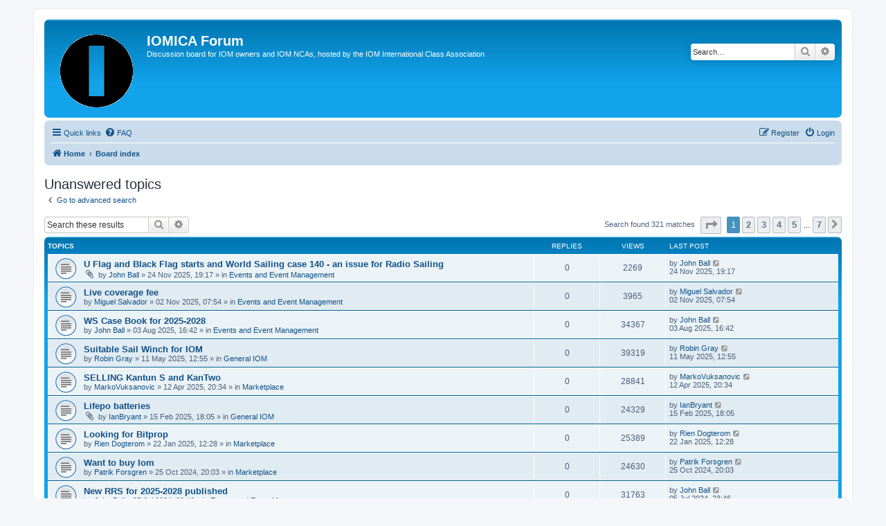

--- FILE ---
content_type: text/html; charset=UTF-8
request_url: https://www.iomclass.org/phpBB3/search.php?search_id=unanswered&sid=59ea19c42d0e1d84489edcfc819e385c
body_size: 17260
content:
<!DOCTYPE html>
<html dir="ltr" lang="en-gb">
<head>
<meta charset="utf-8" />
<meta http-equiv="X-UA-Compatible" content="IE=edge">
<meta name="viewport" content="width=device-width, initial-scale=1" />

<title>IOMICA Forum - Unanswered topics</title>



<!--
	phpBB style name: prosilver
	Based on style:   prosilver (this is the default phpBB3 style)
	Original author:  Tom Beddard ( http://www.subBlue.com/ )
	Modified by:
-->

<link href="./assets/css/font-awesome.min.css?assets_version=17" rel="stylesheet">
<link href="./styles/prosilver/theme/stylesheet.css?assets_version=17" rel="stylesheet">
<link href="./styles/prosilver/theme/en/stylesheet.css?assets_version=17" rel="stylesheet">




<!--[if lte IE 9]>
	<link href="./styles/prosilver/theme/tweaks.css?assets_version=17" rel="stylesheet">
<![endif]-->






</head>
<body id="phpbb" class="nojs notouch section-search ltr ">


<div id="wrap" class="wrap">
	<a id="top" class="top-anchor" accesskey="t"></a>
	<div id="page-header">
		<div class="headerbar" role="banner">
					<div class="inner">

			<div id="site-description" class="site-description">
				<a id="logo" class="logo" href="http://www.iomclass.org/" title="Home"><span class="site_logo"></span></a>
				<h1>IOMICA Forum</h1>
				<p>Discussion board for IOM owners and IOM NCAs, hosted by the IOM International Class Association</p>
				<p class="skiplink"><a href="#start_here">Skip to content</a></p>
			</div>

									<div id="search-box" class="search-box search-header" role="search">
				<form action="./search.php?sid=ece87ef80239b7eb54fb50a8ff9f1739" method="get" id="search">
				<fieldset>
					<input name="keywords" id="keywords" type="search" maxlength="128" title="Search for keywords" class="inputbox search tiny" size="20" value="" placeholder="Search…" />
					<button class="button button-search" type="submit" title="Search">
						<i class="icon fa-search fa-fw" aria-hidden="true"></i><span class="sr-only">Search</span>
					</button>
					<a href="./search.php?sid=ece87ef80239b7eb54fb50a8ff9f1739" class="button button-search-end" title="Advanced search">
						<i class="icon fa-cog fa-fw" aria-hidden="true"></i><span class="sr-only">Advanced search</span>
					</a>
					<input type="hidden" name="sid" value="ece87ef80239b7eb54fb50a8ff9f1739" />

				</fieldset>
				</form>
			</div>
						
			</div>
					</div>
				<div class="navbar" role="navigation">
	<div class="inner">

	<ul id="nav-main" class="nav-main linklist" role="menubar">

		<li id="quick-links" class="quick-links dropdown-container responsive-menu" data-skip-responsive="true">
			<a href="#" class="dropdown-trigger">
				<i class="icon fa-bars fa-fw" aria-hidden="true"></i><span>Quick links</span>
			</a>
			<div class="dropdown">
				<div class="pointer"><div class="pointer-inner"></div></div>
				<ul class="dropdown-contents" role="menu">
					
											<li class="separator"></li>
																									<li>
								<a href="./search.php?search_id=unanswered&amp;sid=ece87ef80239b7eb54fb50a8ff9f1739" role="menuitem">
									<i class="icon fa-file-o fa-fw icon-gray" aria-hidden="true"></i><span>Unanswered topics</span>
								</a>
							</li>
							<li>
								<a href="./search.php?search_id=active_topics&amp;sid=ece87ef80239b7eb54fb50a8ff9f1739" role="menuitem">
									<i class="icon fa-file-o fa-fw icon-blue" aria-hidden="true"></i><span>Active topics</span>
								</a>
							</li>
							<li class="separator"></li>
							<li>
								<a href="./search.php?sid=ece87ef80239b7eb54fb50a8ff9f1739" role="menuitem">
									<i class="icon fa-search fa-fw" aria-hidden="true"></i><span>Search</span>
								</a>
							</li>
					
											<li class="separator"></li>
																			<li>
								<a href="./memberlist.php?mode=team&amp;sid=ece87ef80239b7eb54fb50a8ff9f1739" role="menuitem">
									<i class="icon fa-shield fa-fw" aria-hidden="true"></i><span>The team</span>
								</a>
							</li>
																<li class="separator"></li>

									</ul>
			</div>
		</li>

				<li data-skip-responsive="true">
			<a href="/phpBB3/app.php/help/faq?sid=ece87ef80239b7eb54fb50a8ff9f1739" rel="help" title="Frequently Asked Questions" role="menuitem">
				<i class="icon fa-question-circle fa-fw" aria-hidden="true"></i><span>FAQ</span>
			</a>
		</li>
						
			<li class="rightside"  data-skip-responsive="true">
			<a href="./ucp.php?mode=login&amp;sid=ece87ef80239b7eb54fb50a8ff9f1739" title="Login" accesskey="x" role="menuitem">
				<i class="icon fa-power-off fa-fw" aria-hidden="true"></i><span>Login</span>
			</a>
		</li>
					<li class="rightside" data-skip-responsive="true">
				<a href="./ucp.php?mode=register&amp;sid=ece87ef80239b7eb54fb50a8ff9f1739" role="menuitem">
					<i class="icon fa-pencil-square-o  fa-fw" aria-hidden="true"></i><span>Register</span>
				</a>
			</li>
						</ul>

	<ul id="nav-breadcrumbs" class="nav-breadcrumbs linklist navlinks" role="menubar">
						<li class="breadcrumbs">
							<span class="crumb"  itemtype="http://data-vocabulary.org/Breadcrumb" itemscope=""><a href="http://www.iomclass.org/" itemprop="url" data-navbar-reference="home"><i class="icon fa-home fa-fw" aria-hidden="true"></i><span itemprop="title">Home</span></a></span>
										<span class="crumb"  itemtype="http://data-vocabulary.org/Breadcrumb" itemscope=""><a href="./index.php?sid=ece87ef80239b7eb54fb50a8ff9f1739" itemprop="url" accesskey="h" data-navbar-reference="index"><span itemprop="title">Board index</span></a></span>

								</li>
		
					<li class="rightside responsive-search">
				<a href="./search.php?sid=ece87ef80239b7eb54fb50a8ff9f1739" title="View the advanced search options" role="menuitem">
					<i class="icon fa-search fa-fw" aria-hidden="true"></i><span class="sr-only">Search</span>
				</a>
			</li>
			</ul>

	</div>
</div>
	</div>

	
	<a id="start_here" class="anchor"></a>
	<div id="page-body" class="page-body" role="main">
		
		

<h2 class="searchresults-title">Unanswered topics</h2>

	<p class="advanced-search-link">
		<a class="arrow-left" href="./search.php?sid=ece87ef80239b7eb54fb50a8ff9f1739" title="Advanced search">
			<i class="icon fa-angle-left fa-fw icon-black" aria-hidden="true"></i><span>Go to advanced search</span>
		</a>
	</p>


	<div class="action-bar bar-top">

			<div class="search-box" role="search">
			<form method="post" action="./search.php?st=0&amp;sk=t&amp;sd=d&amp;sr=topics&amp;sid=ece87ef80239b7eb54fb50a8ff9f1739&amp;search_id=unanswered">
			<fieldset>
				<input class="inputbox search tiny" type="search" name="add_keywords" id="add_keywords" value="" placeholder="Search these results" />
				<button class="button button-search" type="submit" title="Search">
					<i class="icon fa-search fa-fw" aria-hidden="true"></i><span class="sr-only">Search</span>
				</button>
				<a href="./search.php?sid=ece87ef80239b7eb54fb50a8ff9f1739" class="button button-search-end" title="Advanced search">
					<i class="icon fa-cog fa-fw" aria-hidden="true"></i><span class="sr-only">Advanced search</span>
				</a>
			</fieldset>
			</form>
		</div>
	
		
		<div class="pagination">
						Search found 321 matches
							<ul>
	<li class="dropdown-container dropdown-button-control dropdown-page-jump page-jump">
		<a class="button button-icon-only dropdown-trigger" href="#" title="Click to jump to page…" role="button"><i class="icon fa-level-down fa-rotate-270" aria-hidden="true"></i><span class="sr-only">Page <strong>1</strong> of <strong>7</strong></span></a>
		<div class="dropdown">
			<div class="pointer"><div class="pointer-inner"></div></div>
			<ul class="dropdown-contents">
				<li>Jump to page:</li>
				<li class="page-jump-form">
					<input type="number" name="page-number" min="1" max="999999" title="Enter the page number you wish to go to" class="inputbox tiny" data-per-page="50" data-base-url=".&#x2F;search.php&#x3F;st&#x3D;0&amp;amp&#x3B;sk&#x3D;t&amp;amp&#x3B;sd&#x3D;d&amp;amp&#x3B;sr&#x3D;topics&amp;amp&#x3B;sid&#x3D;ece87ef80239b7eb54fb50a8ff9f1739&amp;amp&#x3B;search_id&#x3D;unanswered" data-start-name="start" />
					<input class="button2" value="Go" type="button" />
				</li>
			</ul>
		</div>
	</li>
		<li class="active"><span>1</span></li>
				<li><a class="button" href="./search.php?st=0&amp;sk=t&amp;sd=d&amp;sr=topics&amp;sid=ece87ef80239b7eb54fb50a8ff9f1739&amp;search_id=unanswered&amp;start=50" role="button">2</a></li>
				<li><a class="button" href="./search.php?st=0&amp;sk=t&amp;sd=d&amp;sr=topics&amp;sid=ece87ef80239b7eb54fb50a8ff9f1739&amp;search_id=unanswered&amp;start=100" role="button">3</a></li>
				<li><a class="button" href="./search.php?st=0&amp;sk=t&amp;sd=d&amp;sr=topics&amp;sid=ece87ef80239b7eb54fb50a8ff9f1739&amp;search_id=unanswered&amp;start=150" role="button">4</a></li>
				<li><a class="button" href="./search.php?st=0&amp;sk=t&amp;sd=d&amp;sr=topics&amp;sid=ece87ef80239b7eb54fb50a8ff9f1739&amp;search_id=unanswered&amp;start=200" role="button">5</a></li>
			<li class="ellipsis" role="separator"><span>…</span></li>
				<li><a class="button" href="./search.php?st=0&amp;sk=t&amp;sd=d&amp;sr=topics&amp;sid=ece87ef80239b7eb54fb50a8ff9f1739&amp;search_id=unanswered&amp;start=300" role="button">7</a></li>
				<li class="arrow next"><a class="button button-icon-only" href="./search.php?st=0&amp;sk=t&amp;sd=d&amp;sr=topics&amp;sid=ece87ef80239b7eb54fb50a8ff9f1739&amp;search_id=unanswered&amp;start=50" rel="next" role="button"><i class="icon fa-chevron-right fa-fw" aria-hidden="true"></i><span class="sr-only">Next</span></a></li>
	</ul>
					</div>
	</div>


		<div class="forumbg">

		<div class="inner">
		<ul class="topiclist">
			<li class="header">
				<dl class="row-item">
					<dt><div class="list-inner">Topics</div></dt>
					<dd class="posts">Replies</dd>
					<dd class="views">Views</dd>
					<dd class="lastpost"><span>Last post</span></dd>
				</dl>
			</li>
		</ul>
		<ul class="topiclist topics">

								<li class="row bg1">
				<dl class="row-item topic_read">
					<dt title="There are no new unread posts for this topic.">
												<div class="list-inner">
																					<a href="./viewtopic.php?f=8&amp;t=2123&amp;sid=ece87ef80239b7eb54fb50a8ff9f1739" class="topictitle">U Flag and Black Flag starts and World Sailing case 140 - an issue for Radio Sailing</a>
																												<br />
							
															<div class="responsive-show" style="display: none;">
									Last post by <a href="./memberlist.php?mode=viewprofile&amp;u=575&amp;sid=ece87ef80239b7eb54fb50a8ff9f1739" class="username">John Ball</a> &laquo; <a href="./viewtopic.php?f=8&amp;t=2123&amp;p=12947&amp;sid=ece87ef80239b7eb54fb50a8ff9f1739#p12947" title="Go to last post">24 Nov 2025, 19:17</a>
									<br />Posted in <a href="./viewforum.php?f=8&amp;sid=ece87ef80239b7eb54fb50a8ff9f1739">Events and Event Management</a>
								</div>
														
							<div class="responsive-hide left-box">
																<i class="icon fa-paperclip fa-fw" aria-hidden="true"></i>								by <a href="./memberlist.php?mode=viewprofile&amp;u=575&amp;sid=ece87ef80239b7eb54fb50a8ff9f1739" class="username">John Ball</a> &raquo; 24 Nov 2025, 19:17 &raquo; in <a href="./viewforum.php?f=8&amp;sid=ece87ef80239b7eb54fb50a8ff9f1739">Events and Event Management</a>
							</div>

							
													</div>
					</dt>
					<dd class="posts">0 <dfn>Replies</dfn></dd>
					<dd class="views">2269 <dfn>Views</dfn></dd>
					<dd class="lastpost">
						<span><dfn>Last post </dfn>by <a href="./memberlist.php?mode=viewprofile&amp;u=575&amp;sid=ece87ef80239b7eb54fb50a8ff9f1739" class="username">John Ball</a>
															<a href="./viewtopic.php?f=8&amp;t=2123&amp;p=12947&amp;sid=ece87ef80239b7eb54fb50a8ff9f1739#p12947" title="Go to last post">
									<i class="icon fa-external-link-square fa-fw icon-lightgray icon-md" aria-hidden="true"></i><span class="sr-only"></span>
								</a>
														<br />24 Nov 2025, 19:17
						</span>
					</dd>
				</dl>
			</li>
											<li class="row bg2">
				<dl class="row-item topic_read">
					<dt title="There are no new unread posts for this topic.">
												<div class="list-inner">
																					<a href="./viewtopic.php?f=8&amp;t=2118&amp;sid=ece87ef80239b7eb54fb50a8ff9f1739" class="topictitle">Live coverage fee</a>
																												<br />
							
															<div class="responsive-show" style="display: none;">
									Last post by <a href="./memberlist.php?mode=viewprofile&amp;u=3270&amp;sid=ece87ef80239b7eb54fb50a8ff9f1739" class="username">Miguel Salvador</a> &laquo; <a href="./viewtopic.php?f=8&amp;t=2118&amp;p=12940&amp;sid=ece87ef80239b7eb54fb50a8ff9f1739#p12940" title="Go to last post">02 Nov 2025, 07:54</a>
									<br />Posted in <a href="./viewforum.php?f=8&amp;sid=ece87ef80239b7eb54fb50a8ff9f1739">Events and Event Management</a>
								</div>
														
							<div class="responsive-hide left-box">
																								by <a href="./memberlist.php?mode=viewprofile&amp;u=3270&amp;sid=ece87ef80239b7eb54fb50a8ff9f1739" class="username">Miguel Salvador</a> &raquo; 02 Nov 2025, 07:54 &raquo; in <a href="./viewforum.php?f=8&amp;sid=ece87ef80239b7eb54fb50a8ff9f1739">Events and Event Management</a>
							</div>

							
													</div>
					</dt>
					<dd class="posts">0 <dfn>Replies</dfn></dd>
					<dd class="views">3965 <dfn>Views</dfn></dd>
					<dd class="lastpost">
						<span><dfn>Last post </dfn>by <a href="./memberlist.php?mode=viewprofile&amp;u=3270&amp;sid=ece87ef80239b7eb54fb50a8ff9f1739" class="username">Miguel Salvador</a>
															<a href="./viewtopic.php?f=8&amp;t=2118&amp;p=12940&amp;sid=ece87ef80239b7eb54fb50a8ff9f1739#p12940" title="Go to last post">
									<i class="icon fa-external-link-square fa-fw icon-lightgray icon-md" aria-hidden="true"></i><span class="sr-only"></span>
								</a>
														<br />02 Nov 2025, 07:54
						</span>
					</dd>
				</dl>
			</li>
											<li class="row bg1">
				<dl class="row-item topic_read">
					<dt title="There are no new unread posts for this topic.">
												<div class="list-inner">
																					<a href="./viewtopic.php?f=8&amp;t=2088&amp;sid=ece87ef80239b7eb54fb50a8ff9f1739" class="topictitle">WS Case Book for 2025-2028</a>
																												<br />
							
															<div class="responsive-show" style="display: none;">
									Last post by <a href="./memberlist.php?mode=viewprofile&amp;u=575&amp;sid=ece87ef80239b7eb54fb50a8ff9f1739" class="username">John Ball</a> &laquo; <a href="./viewtopic.php?f=8&amp;t=2088&amp;p=12814&amp;sid=ece87ef80239b7eb54fb50a8ff9f1739#p12814" title="Go to last post">03 Aug 2025, 16:42</a>
									<br />Posted in <a href="./viewforum.php?f=8&amp;sid=ece87ef80239b7eb54fb50a8ff9f1739">Events and Event Management</a>
								</div>
														
							<div class="responsive-hide left-box">
																								by <a href="./memberlist.php?mode=viewprofile&amp;u=575&amp;sid=ece87ef80239b7eb54fb50a8ff9f1739" class="username">John Ball</a> &raquo; 03 Aug 2025, 16:42 &raquo; in <a href="./viewforum.php?f=8&amp;sid=ece87ef80239b7eb54fb50a8ff9f1739">Events and Event Management</a>
							</div>

							
													</div>
					</dt>
					<dd class="posts">0 <dfn>Replies</dfn></dd>
					<dd class="views">34367 <dfn>Views</dfn></dd>
					<dd class="lastpost">
						<span><dfn>Last post </dfn>by <a href="./memberlist.php?mode=viewprofile&amp;u=575&amp;sid=ece87ef80239b7eb54fb50a8ff9f1739" class="username">John Ball</a>
															<a href="./viewtopic.php?f=8&amp;t=2088&amp;p=12814&amp;sid=ece87ef80239b7eb54fb50a8ff9f1739#p12814" title="Go to last post">
									<i class="icon fa-external-link-square fa-fw icon-lightgray icon-md" aria-hidden="true"></i><span class="sr-only"></span>
								</a>
														<br />03 Aug 2025, 16:42
						</span>
					</dd>
				</dl>
			</li>
											<li class="row bg2">
				<dl class="row-item topic_read">
					<dt title="There are no new unread posts for this topic.">
												<div class="list-inner">
																					<a href="./viewtopic.php?f=4&amp;t=2082&amp;sid=ece87ef80239b7eb54fb50a8ff9f1739" class="topictitle">Suitable Sail Winch for IOM</a>
																												<br />
							
															<div class="responsive-show" style="display: none;">
									Last post by <a href="./memberlist.php?mode=viewprofile&amp;u=4431&amp;sid=ece87ef80239b7eb54fb50a8ff9f1739" class="username">Robin Gray</a> &laquo; <a href="./viewtopic.php?f=4&amp;t=2082&amp;p=12786&amp;sid=ece87ef80239b7eb54fb50a8ff9f1739#p12786" title="Go to last post">11 May 2025, 12:55</a>
									<br />Posted in <a href="./viewforum.php?f=4&amp;sid=ece87ef80239b7eb54fb50a8ff9f1739">General IOM</a>
								</div>
														
							<div class="responsive-hide left-box">
																								by <a href="./memberlist.php?mode=viewprofile&amp;u=4431&amp;sid=ece87ef80239b7eb54fb50a8ff9f1739" class="username">Robin Gray</a> &raquo; 11 May 2025, 12:55 &raquo; in <a href="./viewforum.php?f=4&amp;sid=ece87ef80239b7eb54fb50a8ff9f1739">General IOM</a>
							</div>

							
													</div>
					</dt>
					<dd class="posts">0 <dfn>Replies</dfn></dd>
					<dd class="views">39319 <dfn>Views</dfn></dd>
					<dd class="lastpost">
						<span><dfn>Last post </dfn>by <a href="./memberlist.php?mode=viewprofile&amp;u=4431&amp;sid=ece87ef80239b7eb54fb50a8ff9f1739" class="username">Robin Gray</a>
															<a href="./viewtopic.php?f=4&amp;t=2082&amp;p=12786&amp;sid=ece87ef80239b7eb54fb50a8ff9f1739#p12786" title="Go to last post">
									<i class="icon fa-external-link-square fa-fw icon-lightgray icon-md" aria-hidden="true"></i><span class="sr-only"></span>
								</a>
														<br />11 May 2025, 12:55
						</span>
					</dd>
				</dl>
			</li>
											<li class="row bg1">
				<dl class="row-item topic_read">
					<dt title="There are no new unread posts for this topic.">
												<div class="list-inner">
																					<a href="./viewtopic.php?f=10&amp;t=2081&amp;sid=ece87ef80239b7eb54fb50a8ff9f1739" class="topictitle">SELLING Kantun S and KanTwo</a>
																												<br />
							
															<div class="responsive-show" style="display: none;">
									Last post by <a href="./memberlist.php?mode=viewprofile&amp;u=4476&amp;sid=ece87ef80239b7eb54fb50a8ff9f1739" class="username">MarkoVuksanovic</a> &laquo; <a href="./viewtopic.php?f=10&amp;t=2081&amp;p=12772&amp;sid=ece87ef80239b7eb54fb50a8ff9f1739#p12772" title="Go to last post">12 Apr 2025, 20:34</a>
									<br />Posted in <a href="./viewforum.php?f=10&amp;sid=ece87ef80239b7eb54fb50a8ff9f1739">Marketplace</a>
								</div>
														
							<div class="responsive-hide left-box">
																								by <a href="./memberlist.php?mode=viewprofile&amp;u=4476&amp;sid=ece87ef80239b7eb54fb50a8ff9f1739" class="username">MarkoVuksanovic</a> &raquo; 12 Apr 2025, 20:34 &raquo; in <a href="./viewforum.php?f=10&amp;sid=ece87ef80239b7eb54fb50a8ff9f1739">Marketplace</a>
							</div>

							
													</div>
					</dt>
					<dd class="posts">0 <dfn>Replies</dfn></dd>
					<dd class="views">28841 <dfn>Views</dfn></dd>
					<dd class="lastpost">
						<span><dfn>Last post </dfn>by <a href="./memberlist.php?mode=viewprofile&amp;u=4476&amp;sid=ece87ef80239b7eb54fb50a8ff9f1739" class="username">MarkoVuksanovic</a>
															<a href="./viewtopic.php?f=10&amp;t=2081&amp;p=12772&amp;sid=ece87ef80239b7eb54fb50a8ff9f1739#p12772" title="Go to last post">
									<i class="icon fa-external-link-square fa-fw icon-lightgray icon-md" aria-hidden="true"></i><span class="sr-only"></span>
								</a>
														<br />12 Apr 2025, 20:34
						</span>
					</dd>
				</dl>
			</li>
											<li class="row bg2">
				<dl class="row-item topic_read">
					<dt title="There are no new unread posts for this topic.">
												<div class="list-inner">
																					<a href="./viewtopic.php?f=4&amp;t=2077&amp;sid=ece87ef80239b7eb54fb50a8ff9f1739" class="topictitle">Lifepo batteries</a>
																												<br />
							
															<div class="responsive-show" style="display: none;">
									Last post by <a href="./memberlist.php?mode=viewprofile&amp;u=4442&amp;sid=ece87ef80239b7eb54fb50a8ff9f1739" class="username">IanBryant</a> &laquo; <a href="./viewtopic.php?f=4&amp;t=2077&amp;p=12742&amp;sid=ece87ef80239b7eb54fb50a8ff9f1739#p12742" title="Go to last post">15 Feb 2025, 18:05</a>
									<br />Posted in <a href="./viewforum.php?f=4&amp;sid=ece87ef80239b7eb54fb50a8ff9f1739">General IOM</a>
								</div>
														
							<div class="responsive-hide left-box">
																<i class="icon fa-paperclip fa-fw" aria-hidden="true"></i>								by <a href="./memberlist.php?mode=viewprofile&amp;u=4442&amp;sid=ece87ef80239b7eb54fb50a8ff9f1739" class="username">IanBryant</a> &raquo; 15 Feb 2025, 18:05 &raquo; in <a href="./viewforum.php?f=4&amp;sid=ece87ef80239b7eb54fb50a8ff9f1739">General IOM</a>
							</div>

							
													</div>
					</dt>
					<dd class="posts">0 <dfn>Replies</dfn></dd>
					<dd class="views">24329 <dfn>Views</dfn></dd>
					<dd class="lastpost">
						<span><dfn>Last post </dfn>by <a href="./memberlist.php?mode=viewprofile&amp;u=4442&amp;sid=ece87ef80239b7eb54fb50a8ff9f1739" class="username">IanBryant</a>
															<a href="./viewtopic.php?f=4&amp;t=2077&amp;p=12742&amp;sid=ece87ef80239b7eb54fb50a8ff9f1739#p12742" title="Go to last post">
									<i class="icon fa-external-link-square fa-fw icon-lightgray icon-md" aria-hidden="true"></i><span class="sr-only"></span>
								</a>
														<br />15 Feb 2025, 18:05
						</span>
					</dd>
				</dl>
			</li>
											<li class="row bg1">
				<dl class="row-item topic_read">
					<dt title="There are no new unread posts for this topic.">
												<div class="list-inner">
																					<a href="./viewtopic.php?f=10&amp;t=2070&amp;sid=ece87ef80239b7eb54fb50a8ff9f1739" class="topictitle">Looking for Bitprop</a>
																												<br />
							
															<div class="responsive-show" style="display: none;">
									Last post by <a href="./memberlist.php?mode=viewprofile&amp;u=4354&amp;sid=ece87ef80239b7eb54fb50a8ff9f1739" class="username">Rien Dogterom</a> &laquo; <a href="./viewtopic.php?f=10&amp;t=2070&amp;p=12701&amp;sid=ece87ef80239b7eb54fb50a8ff9f1739#p12701" title="Go to last post">22 Jan 2025, 12:28</a>
									<br />Posted in <a href="./viewforum.php?f=10&amp;sid=ece87ef80239b7eb54fb50a8ff9f1739">Marketplace</a>
								</div>
														
							<div class="responsive-hide left-box">
																								by <a href="./memberlist.php?mode=viewprofile&amp;u=4354&amp;sid=ece87ef80239b7eb54fb50a8ff9f1739" class="username">Rien Dogterom</a> &raquo; 22 Jan 2025, 12:28 &raquo; in <a href="./viewforum.php?f=10&amp;sid=ece87ef80239b7eb54fb50a8ff9f1739">Marketplace</a>
							</div>

							
													</div>
					</dt>
					<dd class="posts">0 <dfn>Replies</dfn></dd>
					<dd class="views">25389 <dfn>Views</dfn></dd>
					<dd class="lastpost">
						<span><dfn>Last post </dfn>by <a href="./memberlist.php?mode=viewprofile&amp;u=4354&amp;sid=ece87ef80239b7eb54fb50a8ff9f1739" class="username">Rien Dogterom</a>
															<a href="./viewtopic.php?f=10&amp;t=2070&amp;p=12701&amp;sid=ece87ef80239b7eb54fb50a8ff9f1739#p12701" title="Go to last post">
									<i class="icon fa-external-link-square fa-fw icon-lightgray icon-md" aria-hidden="true"></i><span class="sr-only"></span>
								</a>
														<br />22 Jan 2025, 12:28
						</span>
					</dd>
				</dl>
			</li>
											<li class="row bg2">
				<dl class="row-item topic_read">
					<dt title="There are no new unread posts for this topic.">
												<div class="list-inner">
																					<a href="./viewtopic.php?f=10&amp;t=2062&amp;sid=ece87ef80239b7eb54fb50a8ff9f1739" class="topictitle">Want to buy Iom</a>
																												<br />
							
															<div class="responsive-show" style="display: none;">
									Last post by <a href="./memberlist.php?mode=viewprofile&amp;u=4435&amp;sid=ece87ef80239b7eb54fb50a8ff9f1739" class="username">Patrik Forsgren</a> &laquo; <a href="./viewtopic.php?f=10&amp;t=2062&amp;p=12649&amp;sid=ece87ef80239b7eb54fb50a8ff9f1739#p12649" title="Go to last post">25 Oct 2024, 20:03</a>
									<br />Posted in <a href="./viewforum.php?f=10&amp;sid=ece87ef80239b7eb54fb50a8ff9f1739">Marketplace</a>
								</div>
														
							<div class="responsive-hide left-box">
																								by <a href="./memberlist.php?mode=viewprofile&amp;u=4435&amp;sid=ece87ef80239b7eb54fb50a8ff9f1739" class="username">Patrik Forsgren</a> &raquo; 25 Oct 2024, 20:03 &raquo; in <a href="./viewforum.php?f=10&amp;sid=ece87ef80239b7eb54fb50a8ff9f1739">Marketplace</a>
							</div>

							
													</div>
					</dt>
					<dd class="posts">0 <dfn>Replies</dfn></dd>
					<dd class="views">24630 <dfn>Views</dfn></dd>
					<dd class="lastpost">
						<span><dfn>Last post </dfn>by <a href="./memberlist.php?mode=viewprofile&amp;u=4435&amp;sid=ece87ef80239b7eb54fb50a8ff9f1739" class="username">Patrik Forsgren</a>
															<a href="./viewtopic.php?f=10&amp;t=2062&amp;p=12649&amp;sid=ece87ef80239b7eb54fb50a8ff9f1739#p12649" title="Go to last post">
									<i class="icon fa-external-link-square fa-fw icon-lightgray icon-md" aria-hidden="true"></i><span class="sr-only"></span>
								</a>
														<br />25 Oct 2024, 20:03
						</span>
					</dd>
				</dl>
			</li>
											<li class="row bg1">
				<dl class="row-item topic_read">
					<dt title="There are no new unread posts for this topic.">
												<div class="list-inner">
																					<a href="./viewtopic.php?f=8&amp;t=2050&amp;sid=ece87ef80239b7eb54fb50a8ff9f1739" class="topictitle">New RRS for 2025-2028 published</a>
																												<br />
							
															<div class="responsive-show" style="display: none;">
									Last post by <a href="./memberlist.php?mode=viewprofile&amp;u=575&amp;sid=ece87ef80239b7eb54fb50a8ff9f1739" class="username">John Ball</a> &laquo; <a href="./viewtopic.php?f=8&amp;t=2050&amp;p=12602&amp;sid=ece87ef80239b7eb54fb50a8ff9f1739#p12602" title="Go to last post">05 Jul 2024, 23:46</a>
									<br />Posted in <a href="./viewforum.php?f=8&amp;sid=ece87ef80239b7eb54fb50a8ff9f1739">Events and Event Management</a>
								</div>
														
							<div class="responsive-hide left-box">
																								by <a href="./memberlist.php?mode=viewprofile&amp;u=575&amp;sid=ece87ef80239b7eb54fb50a8ff9f1739" class="username">John Ball</a> &raquo; 05 Jul 2024, 23:46 &raquo; in <a href="./viewforum.php?f=8&amp;sid=ece87ef80239b7eb54fb50a8ff9f1739">Events and Event Management</a>
							</div>

							
													</div>
					</dt>
					<dd class="posts">0 <dfn>Replies</dfn></dd>
					<dd class="views">31763 <dfn>Views</dfn></dd>
					<dd class="lastpost">
						<span><dfn>Last post </dfn>by <a href="./memberlist.php?mode=viewprofile&amp;u=575&amp;sid=ece87ef80239b7eb54fb50a8ff9f1739" class="username">John Ball</a>
															<a href="./viewtopic.php?f=8&amp;t=2050&amp;p=12602&amp;sid=ece87ef80239b7eb54fb50a8ff9f1739#p12602" title="Go to last post">
									<i class="icon fa-external-link-square fa-fw icon-lightgray icon-md" aria-hidden="true"></i><span class="sr-only"></span>
								</a>
														<br />05 Jul 2024, 23:46
						</span>
					</dd>
				</dl>
			</li>
											<li class="row bg2">
				<dl class="row-item topic_read">
					<dt title="There are no new unread posts for this topic.">
												<div class="list-inner">
																					<a href="./viewtopic.php?f=9&amp;t=2038&amp;sid=ece87ef80239b7eb54fb50a8ff9f1739" class="topictitle">2024 AGM</a>
																												<br />
							
															<div class="responsive-show" style="display: none;">
									Last post by <a href="./memberlist.php?mode=viewprofile&amp;u=4367&amp;sid=ece87ef80239b7eb54fb50a8ff9f1739" class="username">Michel Roure</a> &laquo; <a href="./viewtopic.php?f=9&amp;t=2038&amp;p=12561&amp;sid=ece87ef80239b7eb54fb50a8ff9f1739#p12561" title="Go to last post">15 Apr 2024, 17:30</a>
									<br />Posted in <a href="./viewforum.php?f=9&amp;sid=ece87ef80239b7eb54fb50a8ff9f1739">Class Associations and Class Management</a>
								</div>
														
							<div class="responsive-hide left-box">
																								by <a href="./memberlist.php?mode=viewprofile&amp;u=4367&amp;sid=ece87ef80239b7eb54fb50a8ff9f1739" class="username">Michel Roure</a> &raquo; 15 Apr 2024, 17:30 &raquo; in <a href="./viewforum.php?f=9&amp;sid=ece87ef80239b7eb54fb50a8ff9f1739">Class Associations and Class Management</a>
							</div>

							
													</div>
					</dt>
					<dd class="posts">0 <dfn>Replies</dfn></dd>
					<dd class="views">26427 <dfn>Views</dfn></dd>
					<dd class="lastpost">
						<span><dfn>Last post </dfn>by <a href="./memberlist.php?mode=viewprofile&amp;u=4367&amp;sid=ece87ef80239b7eb54fb50a8ff9f1739" class="username">Michel Roure</a>
															<a href="./viewtopic.php?f=9&amp;t=2038&amp;p=12561&amp;sid=ece87ef80239b7eb54fb50a8ff9f1739#p12561" title="Go to last post">
									<i class="icon fa-external-link-square fa-fw icon-lightgray icon-md" aria-hidden="true"></i><span class="sr-only"></span>
								</a>
														<br />15 Apr 2024, 17:30
						</span>
					</dd>
				</dl>
			</li>
											<li class="row bg1">
				<dl class="row-item topic_read">
					<dt title="There are no new unread posts for this topic.">
												<div class="list-inner">
																					<a href="./viewtopic.php?f=9&amp;t=2020&amp;sid=ece87ef80239b7eb54fb50a8ff9f1739" class="topictitle">BERMUDA NCA</a>
																												<br />
							
															<div class="responsive-show" style="display: none;">
									Last post by <a href="./memberlist.php?mode=viewprofile&amp;u=4367&amp;sid=ece87ef80239b7eb54fb50a8ff9f1739" class="username">Michel Roure</a> &laquo; <a href="./viewtopic.php?f=9&amp;t=2020&amp;p=12472&amp;sid=ece87ef80239b7eb54fb50a8ff9f1739#p12472" title="Go to last post">20 Dec 2023, 14:04</a>
									<br />Posted in <a href="./viewforum.php?f=9&amp;sid=ece87ef80239b7eb54fb50a8ff9f1739">Class Associations and Class Management</a>
								</div>
														
							<div class="responsive-hide left-box">
																								by <a href="./memberlist.php?mode=viewprofile&amp;u=4367&amp;sid=ece87ef80239b7eb54fb50a8ff9f1739" class="username">Michel Roure</a> &raquo; 20 Dec 2023, 14:04 &raquo; in <a href="./viewforum.php?f=9&amp;sid=ece87ef80239b7eb54fb50a8ff9f1739">Class Associations and Class Management</a>
							</div>

							
													</div>
					</dt>
					<dd class="posts">0 <dfn>Replies</dfn></dd>
					<dd class="views">29802 <dfn>Views</dfn></dd>
					<dd class="lastpost">
						<span><dfn>Last post </dfn>by <a href="./memberlist.php?mode=viewprofile&amp;u=4367&amp;sid=ece87ef80239b7eb54fb50a8ff9f1739" class="username">Michel Roure</a>
															<a href="./viewtopic.php?f=9&amp;t=2020&amp;p=12472&amp;sid=ece87ef80239b7eb54fb50a8ff9f1739#p12472" title="Go to last post">
									<i class="icon fa-external-link-square fa-fw icon-lightgray icon-md" aria-hidden="true"></i><span class="sr-only"></span>
								</a>
														<br />20 Dec 2023, 14:04
						</span>
					</dd>
				</dl>
			</li>
											<li class="row bg2">
				<dl class="row-item topic_read">
					<dt title="There are no new unread posts for this topic.">
												<div class="list-inner">
																					<a href="./viewtopic.php?f=9&amp;t=2019&amp;sid=ece87ef80239b7eb54fb50a8ff9f1739" class="topictitle">BERMUDA NCA</a>
																												<br />
							
															<div class="responsive-show" style="display: none;">
									Last post by <a href="./memberlist.php?mode=viewprofile&amp;u=4367&amp;sid=ece87ef80239b7eb54fb50a8ff9f1739" class="username">Michel Roure</a> &laquo; <a href="./viewtopic.php?f=9&amp;t=2019&amp;p=12471&amp;sid=ece87ef80239b7eb54fb50a8ff9f1739#p12471" title="Go to last post">20 Dec 2023, 14:03</a>
									<br />Posted in <a href="./viewforum.php?f=9&amp;sid=ece87ef80239b7eb54fb50a8ff9f1739">Class Associations and Class Management</a>
								</div>
														
							<div class="responsive-hide left-box">
																								by <a href="./memberlist.php?mode=viewprofile&amp;u=4367&amp;sid=ece87ef80239b7eb54fb50a8ff9f1739" class="username">Michel Roure</a> &raquo; 20 Dec 2023, 14:03 &raquo; in <a href="./viewforum.php?f=9&amp;sid=ece87ef80239b7eb54fb50a8ff9f1739">Class Associations and Class Management</a>
							</div>

							
													</div>
					</dt>
					<dd class="posts">0 <dfn>Replies</dfn></dd>
					<dd class="views">29520 <dfn>Views</dfn></dd>
					<dd class="lastpost">
						<span><dfn>Last post </dfn>by <a href="./memberlist.php?mode=viewprofile&amp;u=4367&amp;sid=ece87ef80239b7eb54fb50a8ff9f1739" class="username">Michel Roure</a>
															<a href="./viewtopic.php?f=9&amp;t=2019&amp;p=12471&amp;sid=ece87ef80239b7eb54fb50a8ff9f1739#p12471" title="Go to last post">
									<i class="icon fa-external-link-square fa-fw icon-lightgray icon-md" aria-hidden="true"></i><span class="sr-only"></span>
								</a>
														<br />20 Dec 2023, 14:03
						</span>
					</dd>
				</dl>
			</li>
											<li class="row bg1">
				<dl class="row-item topic_read">
					<dt title="There are no new unread posts for this topic.">
												<div class="list-inner">
																					<a href="./viewtopic.php?f=9&amp;t=2016&amp;sid=ece87ef80239b7eb54fb50a8ff9f1739" class="topictitle">Submission to join world council from SINGAPORE</a>
																												<br />
							
															<div class="responsive-show" style="display: none;">
									Last post by <a href="./memberlist.php?mode=viewprofile&amp;u=4314&amp;sid=ece87ef80239b7eb54fb50a8ff9f1739" style="color: #AA0000;" class="username-coloured">Josip Marasovic</a> &laquo; <a href="./viewtopic.php?f=9&amp;t=2016&amp;p=12460&amp;sid=ece87ef80239b7eb54fb50a8ff9f1739#p12460" title="Go to last post">06 Dec 2023, 18:23</a>
									<br />Posted in <a href="./viewforum.php?f=9&amp;sid=ece87ef80239b7eb54fb50a8ff9f1739">Class Associations and Class Management</a>
								</div>
														
							<div class="responsive-hide left-box">
																								by <a href="./memberlist.php?mode=viewprofile&amp;u=4314&amp;sid=ece87ef80239b7eb54fb50a8ff9f1739" style="color: #AA0000;" class="username-coloured">Josip Marasovic</a> &raquo; 06 Dec 2023, 18:23 &raquo; in <a href="./viewforum.php?f=9&amp;sid=ece87ef80239b7eb54fb50a8ff9f1739">Class Associations and Class Management</a>
							</div>

							
													</div>
					</dt>
					<dd class="posts">0 <dfn>Replies</dfn></dd>
					<dd class="views">29312 <dfn>Views</dfn></dd>
					<dd class="lastpost">
						<span><dfn>Last post </dfn>by <a href="./memberlist.php?mode=viewprofile&amp;u=4314&amp;sid=ece87ef80239b7eb54fb50a8ff9f1739" style="color: #AA0000;" class="username-coloured">Josip Marasovic</a>
															<a href="./viewtopic.php?f=9&amp;t=2016&amp;p=12460&amp;sid=ece87ef80239b7eb54fb50a8ff9f1739#p12460" title="Go to last post">
									<i class="icon fa-external-link-square fa-fw icon-lightgray icon-md" aria-hidden="true"></i><span class="sr-only"></span>
								</a>
														<br />06 Dec 2023, 18:23
						</span>
					</dd>
				</dl>
			</li>
											<li class="row bg2">
				<dl class="row-item topic_read">
					<dt title="There are no new unread posts for this topic.">
												<div class="list-inner">
																					<a href="./viewtopic.php?f=9&amp;t=2015&amp;sid=ece87ef80239b7eb54fb50a8ff9f1739" class="topictitle">PANAMÁ NCA</a>
																												<br />
							
															<div class="responsive-show" style="display: none;">
									Last post by <a href="./memberlist.php?mode=viewprofile&amp;u=4367&amp;sid=ece87ef80239b7eb54fb50a8ff9f1739" class="username">Michel Roure</a> &laquo; <a href="./viewtopic.php?f=9&amp;t=2015&amp;p=12458&amp;sid=ece87ef80239b7eb54fb50a8ff9f1739#p12458" title="Go to last post">30 Nov 2023, 10:23</a>
									<br />Posted in <a href="./viewforum.php?f=9&amp;sid=ece87ef80239b7eb54fb50a8ff9f1739">Class Associations and Class Management</a>
								</div>
														
							<div class="responsive-hide left-box">
																								by <a href="./memberlist.php?mode=viewprofile&amp;u=4367&amp;sid=ece87ef80239b7eb54fb50a8ff9f1739" class="username">Michel Roure</a> &raquo; 30 Nov 2023, 10:23 &raquo; in <a href="./viewforum.php?f=9&amp;sid=ece87ef80239b7eb54fb50a8ff9f1739">Class Associations and Class Management</a>
							</div>

							
													</div>
					</dt>
					<dd class="posts">0 <dfn>Replies</dfn></dd>
					<dd class="views">30841 <dfn>Views</dfn></dd>
					<dd class="lastpost">
						<span><dfn>Last post </dfn>by <a href="./memberlist.php?mode=viewprofile&amp;u=4367&amp;sid=ece87ef80239b7eb54fb50a8ff9f1739" class="username">Michel Roure</a>
															<a href="./viewtopic.php?f=9&amp;t=2015&amp;p=12458&amp;sid=ece87ef80239b7eb54fb50a8ff9f1739#p12458" title="Go to last post">
									<i class="icon fa-external-link-square fa-fw icon-lightgray icon-md" aria-hidden="true"></i><span class="sr-only"></span>
								</a>
														<br />30 Nov 2023, 10:23
						</span>
					</dd>
				</dl>
			</li>
											<li class="row bg1">
				<dl class="row-item topic_read">
					<dt title="There are no new unread posts for this topic.">
												<div class="list-inner">
																					<a href="./viewtopic.php?f=9&amp;t=2011&amp;sid=ece87ef80239b7eb54fb50a8ff9f1739" class="topictitle">Submission to join World council for BERMUDA</a>
																												<br />
							
															<div class="responsive-show" style="display: none;">
									Last post by <a href="./memberlist.php?mode=viewprofile&amp;u=4367&amp;sid=ece87ef80239b7eb54fb50a8ff9f1739" class="username">Michel Roure</a> &laquo; <a href="./viewtopic.php?f=9&amp;t=2011&amp;p=12426&amp;sid=ece87ef80239b7eb54fb50a8ff9f1739#p12426" title="Go to last post">19 Nov 2023, 20:42</a>
									<br />Posted in <a href="./viewforum.php?f=9&amp;sid=ece87ef80239b7eb54fb50a8ff9f1739">Class Associations and Class Management</a>
								</div>
														
							<div class="responsive-hide left-box">
																<i class="icon fa-paperclip fa-fw" aria-hidden="true"></i>								by <a href="./memberlist.php?mode=viewprofile&amp;u=4367&amp;sid=ece87ef80239b7eb54fb50a8ff9f1739" class="username">Michel Roure</a> &raquo; 19 Nov 2023, 20:42 &raquo; in <a href="./viewforum.php?f=9&amp;sid=ece87ef80239b7eb54fb50a8ff9f1739">Class Associations and Class Management</a>
							</div>

							
													</div>
					</dt>
					<dd class="posts">0 <dfn>Replies</dfn></dd>
					<dd class="views">30270 <dfn>Views</dfn></dd>
					<dd class="lastpost">
						<span><dfn>Last post </dfn>by <a href="./memberlist.php?mode=viewprofile&amp;u=4367&amp;sid=ece87ef80239b7eb54fb50a8ff9f1739" class="username">Michel Roure</a>
															<a href="./viewtopic.php?f=9&amp;t=2011&amp;p=12426&amp;sid=ece87ef80239b7eb54fb50a8ff9f1739#p12426" title="Go to last post">
									<i class="icon fa-external-link-square fa-fw icon-lightgray icon-md" aria-hidden="true"></i><span class="sr-only"></span>
								</a>
														<br />19 Nov 2023, 20:42
						</span>
					</dd>
				</dl>
			</li>
											<li class="row bg2">
				<dl class="row-item topic_read">
					<dt title="There are no new unread posts for this topic.">
												<div class="list-inner">
																					<a href="./viewtopic.php?f=9&amp;t=2009&amp;sid=ece87ef80239b7eb54fb50a8ff9f1739" class="topictitle">Submission to join world council from PANAMA</a>
																												<br />
							
															<div class="responsive-show" style="display: none;">
									Last post by <a href="./memberlist.php?mode=viewprofile&amp;u=4367&amp;sid=ece87ef80239b7eb54fb50a8ff9f1739" class="username">Michel Roure</a> &laquo; <a href="./viewtopic.php?f=9&amp;t=2009&amp;p=12411&amp;sid=ece87ef80239b7eb54fb50a8ff9f1739#p12411" title="Go to last post">18 Oct 2023, 10:19</a>
									<br />Posted in <a href="./viewforum.php?f=9&amp;sid=ece87ef80239b7eb54fb50a8ff9f1739">Class Associations and Class Management</a>
								</div>
														
							<div class="responsive-hide left-box">
																								by <a href="./memberlist.php?mode=viewprofile&amp;u=4367&amp;sid=ece87ef80239b7eb54fb50a8ff9f1739" class="username">Michel Roure</a> &raquo; 18 Oct 2023, 10:19 &raquo; in <a href="./viewforum.php?f=9&amp;sid=ece87ef80239b7eb54fb50a8ff9f1739">Class Associations and Class Management</a>
							</div>

							
													</div>
					</dt>
					<dd class="posts">0 <dfn>Replies</dfn></dd>
					<dd class="views">30258 <dfn>Views</dfn></dd>
					<dd class="lastpost">
						<span><dfn>Last post </dfn>by <a href="./memberlist.php?mode=viewprofile&amp;u=4367&amp;sid=ece87ef80239b7eb54fb50a8ff9f1739" class="username">Michel Roure</a>
															<a href="./viewtopic.php?f=9&amp;t=2009&amp;p=12411&amp;sid=ece87ef80239b7eb54fb50a8ff9f1739#p12411" title="Go to last post">
									<i class="icon fa-external-link-square fa-fw icon-lightgray icon-md" aria-hidden="true"></i><span class="sr-only"></span>
								</a>
														<br />18 Oct 2023, 10:19
						</span>
					</dd>
				</dl>
			</li>
											<li class="row bg1">
				<dl class="row-item topic_read">
					<dt title="There are no new unread posts for this topic.">
												<div class="list-inner">
																					<a href="./viewtopic.php?f=10&amp;t=2003&amp;sid=ece87ef80239b7eb54fb50a8ff9f1739" class="topictitle">wanted race ready BritPop</a>
																												<br />
							
															<div class="responsive-show" style="display: none;">
									Last post by <a href="./memberlist.php?mode=viewprofile&amp;u=4385&amp;sid=ece87ef80239b7eb54fb50a8ff9f1739" class="username">eugene elliott</a> &laquo; <a href="./viewtopic.php?f=10&amp;t=2003&amp;p=12397&amp;sid=ece87ef80239b7eb54fb50a8ff9f1739#p12397" title="Go to last post">01 Jul 2023, 03:12</a>
									<br />Posted in <a href="./viewforum.php?f=10&amp;sid=ece87ef80239b7eb54fb50a8ff9f1739">Marketplace</a>
								</div>
														
							<div class="responsive-hide left-box">
																								by <a href="./memberlist.php?mode=viewprofile&amp;u=4385&amp;sid=ece87ef80239b7eb54fb50a8ff9f1739" class="username">eugene elliott</a> &raquo; 01 Jul 2023, 03:12 &raquo; in <a href="./viewforum.php?f=10&amp;sid=ece87ef80239b7eb54fb50a8ff9f1739">Marketplace</a>
							</div>

							
													</div>
					</dt>
					<dd class="posts">0 <dfn>Replies</dfn></dd>
					<dd class="views">31580 <dfn>Views</dfn></dd>
					<dd class="lastpost">
						<span><dfn>Last post </dfn>by <a href="./memberlist.php?mode=viewprofile&amp;u=4385&amp;sid=ece87ef80239b7eb54fb50a8ff9f1739" class="username">eugene elliott</a>
															<a href="./viewtopic.php?f=10&amp;t=2003&amp;p=12397&amp;sid=ece87ef80239b7eb54fb50a8ff9f1739#p12397" title="Go to last post">
									<i class="icon fa-external-link-square fa-fw icon-lightgray icon-md" aria-hidden="true"></i><span class="sr-only"></span>
								</a>
														<br />01 Jul 2023, 03:12
						</span>
					</dd>
				</dl>
			</li>
											<li class="row bg2">
				<dl class="row-item topic_read">
					<dt title="There are no new unread posts for this topic.">
												<div class="list-inner">
																					<a href="./viewtopic.php?f=10&amp;t=1982&amp;sid=ece87ef80239b7eb54fb50a8ff9f1739" class="topictitle">Wanted IOM</a>
																												<br />
							
															<div class="responsive-show" style="display: none;">
									Last post by <a href="./memberlist.php?mode=viewprofile&amp;u=4361&amp;sid=ece87ef80239b7eb54fb50a8ff9f1739" class="username">Jeffrey Fisher</a> &laquo; <a href="./viewtopic.php?f=10&amp;t=1982&amp;p=12229&amp;sid=ece87ef80239b7eb54fb50a8ff9f1739#p12229" title="Go to last post">07 Dec 2022, 17:38</a>
									<br />Posted in <a href="./viewforum.php?f=10&amp;sid=ece87ef80239b7eb54fb50a8ff9f1739">Marketplace</a>
								</div>
														
							<div class="responsive-hide left-box">
																								by <a href="./memberlist.php?mode=viewprofile&amp;u=4361&amp;sid=ece87ef80239b7eb54fb50a8ff9f1739" class="username">Jeffrey Fisher</a> &raquo; 07 Dec 2022, 17:38 &raquo; in <a href="./viewforum.php?f=10&amp;sid=ece87ef80239b7eb54fb50a8ff9f1739">Marketplace</a>
							</div>

							
													</div>
					</dt>
					<dd class="posts">0 <dfn>Replies</dfn></dd>
					<dd class="views">31108 <dfn>Views</dfn></dd>
					<dd class="lastpost">
						<span><dfn>Last post </dfn>by <a href="./memberlist.php?mode=viewprofile&amp;u=4361&amp;sid=ece87ef80239b7eb54fb50a8ff9f1739" class="username">Jeffrey Fisher</a>
															<a href="./viewtopic.php?f=10&amp;t=1982&amp;p=12229&amp;sid=ece87ef80239b7eb54fb50a8ff9f1739#p12229" title="Go to last post">
									<i class="icon fa-external-link-square fa-fw icon-lightgray icon-md" aria-hidden="true"></i><span class="sr-only"></span>
								</a>
														<br />07 Dec 2022, 17:38
						</span>
					</dd>
				</dl>
			</li>
											<li class="row bg1">
				<dl class="row-item topic_read">
					<dt title="There are no new unread posts for this topic.">
												<div class="list-inner">
																					<a href="./viewtopic.php?f=4&amp;t=1977&amp;sid=ece87ef80239b7eb54fb50a8ff9f1739" class="topictitle">IOM sailboats: Stories of old &amp; historical data</a>
																												<br />
							
															<div class="responsive-show" style="display: none;">
									Last post by <a href="./memberlist.php?mode=viewprofile&amp;u=4314&amp;sid=ece87ef80239b7eb54fb50a8ff9f1739" style="color: #AA0000;" class="username-coloured">Josip Marasovic</a> &laquo; <a href="./viewtopic.php?f=4&amp;t=1977&amp;p=12199&amp;sid=ece87ef80239b7eb54fb50a8ff9f1739#p12199" title="Go to last post">22 Oct 2022, 22:52</a>
									<br />Posted in <a href="./viewforum.php?f=4&amp;sid=ece87ef80239b7eb54fb50a8ff9f1739">General IOM</a>
								</div>
														
							<div class="responsive-hide left-box">
																<i class="icon fa-paperclip fa-fw" aria-hidden="true"></i>								by <a href="./memberlist.php?mode=viewprofile&amp;u=4314&amp;sid=ece87ef80239b7eb54fb50a8ff9f1739" style="color: #AA0000;" class="username-coloured">Josip Marasovic</a> &raquo; 22 Oct 2022, 22:52 &raquo; in <a href="./viewforum.php?f=4&amp;sid=ece87ef80239b7eb54fb50a8ff9f1739">General IOM</a>
							</div>

							
													</div>
					</dt>
					<dd class="posts">0 <dfn>Replies</dfn></dd>
					<dd class="views">34396 <dfn>Views</dfn></dd>
					<dd class="lastpost">
						<span><dfn>Last post </dfn>by <a href="./memberlist.php?mode=viewprofile&amp;u=4314&amp;sid=ece87ef80239b7eb54fb50a8ff9f1739" style="color: #AA0000;" class="username-coloured">Josip Marasovic</a>
															<a href="./viewtopic.php?f=4&amp;t=1977&amp;p=12199&amp;sid=ece87ef80239b7eb54fb50a8ff9f1739#p12199" title="Go to last post">
									<i class="icon fa-external-link-square fa-fw icon-lightgray icon-md" aria-hidden="true"></i><span class="sr-only"></span>
								</a>
														<br />22 Oct 2022, 22:52
						</span>
					</dd>
				</dl>
			</li>
											<li class="row bg2">
				<dl class="row-item topic_read">
					<dt title="There are no new unread posts for this topic.">
												<div class="list-inner">
																					<a href="./viewtopic.php?f=9&amp;t=1973&amp;sid=ece87ef80239b7eb54fb50a8ff9f1739" class="topictitle">Submission of the country of Hungry (HUN) to join World Council</a>
																												<br />
							
															<div class="responsive-show" style="display: none;">
									Last post by <a href="./memberlist.php?mode=viewprofile&amp;u=3992&amp;sid=ece87ef80239b7eb54fb50a8ff9f1739" class="username">Gary Boell</a> &laquo; <a href="./viewtopic.php?f=9&amp;t=1973&amp;p=12177&amp;sid=ece87ef80239b7eb54fb50a8ff9f1739#p12177" title="Go to last post">06 Sep 2022, 16:49</a>
									<br />Posted in <a href="./viewforum.php?f=9&amp;sid=ece87ef80239b7eb54fb50a8ff9f1739">Class Associations and Class Management</a>
								</div>
														
							<div class="responsive-hide left-box">
																<i class="icon fa-paperclip fa-fw" aria-hidden="true"></i>								by <a href="./memberlist.php?mode=viewprofile&amp;u=3992&amp;sid=ece87ef80239b7eb54fb50a8ff9f1739" class="username">Gary Boell</a> &raquo; 06 Sep 2022, 16:49 &raquo; in <a href="./viewforum.php?f=9&amp;sid=ece87ef80239b7eb54fb50a8ff9f1739">Class Associations and Class Management</a>
							</div>

							
													</div>
					</dt>
					<dd class="posts">0 <dfn>Replies</dfn></dd>
					<dd class="views">31259 <dfn>Views</dfn></dd>
					<dd class="lastpost">
						<span><dfn>Last post </dfn>by <a href="./memberlist.php?mode=viewprofile&amp;u=3992&amp;sid=ece87ef80239b7eb54fb50a8ff9f1739" class="username">Gary Boell</a>
															<a href="./viewtopic.php?f=9&amp;t=1973&amp;p=12177&amp;sid=ece87ef80239b7eb54fb50a8ff9f1739#p12177" title="Go to last post">
									<i class="icon fa-external-link-square fa-fw icon-lightgray icon-md" aria-hidden="true"></i><span class="sr-only"></span>
								</a>
														<br />06 Sep 2022, 16:49
						</span>
					</dd>
				</dl>
			</li>
											<li class="row bg1">
				<dl class="row-item topic_read">
					<dt title="There are no new unread posts for this topic.">
												<div class="list-inner">
																					<a href="./viewtopic.php?f=7&amp;t=1965&amp;sid=ece87ef80239b7eb54fb50a8ff9f1739" class="topictitle">Sail Shape</a>
																												<br />
							
															<div class="responsive-show" style="display: none;">
									Last post by <a href="./memberlist.php?mode=viewprofile&amp;u=4333&amp;sid=ece87ef80239b7eb54fb50a8ff9f1739" class="username">Mark Harris</a> &laquo; <a href="./viewtopic.php?f=7&amp;t=1965&amp;p=12112&amp;sid=ece87ef80239b7eb54fb50a8ff9f1739#p12112" title="Go to last post">27 Jun 2022, 13:37</a>
									<br />Posted in <a href="./viewforum.php?f=7&amp;sid=ece87ef80239b7eb54fb50a8ff9f1739">Class Rules</a>
								</div>
														
							<div class="responsive-hide left-box">
																								by <a href="./memberlist.php?mode=viewprofile&amp;u=4333&amp;sid=ece87ef80239b7eb54fb50a8ff9f1739" class="username">Mark Harris</a> &raquo; 27 Jun 2022, 13:37 &raquo; in <a href="./viewforum.php?f=7&amp;sid=ece87ef80239b7eb54fb50a8ff9f1739">Class Rules</a>
							</div>

							
													</div>
					</dt>
					<dd class="posts">0 <dfn>Replies</dfn></dd>
					<dd class="views">35641 <dfn>Views</dfn></dd>
					<dd class="lastpost">
						<span><dfn>Last post </dfn>by <a href="./memberlist.php?mode=viewprofile&amp;u=4333&amp;sid=ece87ef80239b7eb54fb50a8ff9f1739" class="username">Mark Harris</a>
															<a href="./viewtopic.php?f=7&amp;t=1965&amp;p=12112&amp;sid=ece87ef80239b7eb54fb50a8ff9f1739#p12112" title="Go to last post">
									<i class="icon fa-external-link-square fa-fw icon-lightgray icon-md" aria-hidden="true"></i><span class="sr-only"></span>
								</a>
														<br />27 Jun 2022, 13:37
						</span>
					</dd>
				</dl>
			</li>
											<li class="row bg2">
				<dl class="row-item topic_read">
					<dt title="There are no new unread posts for this topic.">
												<div class="list-inner">
																					<a href="./viewtopic.php?f=10&amp;t=1935&amp;sid=ece87ef80239b7eb54fb50a8ff9f1739" class="topictitle">Wanted: Sedici or Venti IOM</a>
																												<br />
							
															<div class="responsive-show" style="display: none;">
									Last post by <a href="./memberlist.php?mode=viewprofile&amp;u=4306&amp;sid=ece87ef80239b7eb54fb50a8ff9f1739" class="username">Dan Terhaar</a> &laquo; <a href="./viewtopic.php?f=10&amp;t=1935&amp;p=11960&amp;sid=ece87ef80239b7eb54fb50a8ff9f1739#p11960" title="Go to last post">12 Nov 2021, 15:33</a>
									<br />Posted in <a href="./viewforum.php?f=10&amp;sid=ece87ef80239b7eb54fb50a8ff9f1739">Marketplace</a>
								</div>
														
							<div class="responsive-hide left-box">
																								by <a href="./memberlist.php?mode=viewprofile&amp;u=4306&amp;sid=ece87ef80239b7eb54fb50a8ff9f1739" class="username">Dan Terhaar</a> &raquo; 12 Nov 2021, 15:33 &raquo; in <a href="./viewforum.php?f=10&amp;sid=ece87ef80239b7eb54fb50a8ff9f1739">Marketplace</a>
							</div>

							
													</div>
					</dt>
					<dd class="posts">0 <dfn>Replies</dfn></dd>
					<dd class="views">33116 <dfn>Views</dfn></dd>
					<dd class="lastpost">
						<span><dfn>Last post </dfn>by <a href="./memberlist.php?mode=viewprofile&amp;u=4306&amp;sid=ece87ef80239b7eb54fb50a8ff9f1739" class="username">Dan Terhaar</a>
															<a href="./viewtopic.php?f=10&amp;t=1935&amp;p=11960&amp;sid=ece87ef80239b7eb54fb50a8ff9f1739#p11960" title="Go to last post">
									<i class="icon fa-external-link-square fa-fw icon-lightgray icon-md" aria-hidden="true"></i><span class="sr-only"></span>
								</a>
														<br />12 Nov 2021, 15:33
						</span>
					</dd>
				</dl>
			</li>
											<li class="row bg1">
				<dl class="row-item topic_read">
					<dt title="There are no new unread posts for this topic.">
												<div class="list-inner">
																					<a href="./viewtopic.php?f=9&amp;t=1933&amp;sid=ece87ef80239b7eb54fb50a8ff9f1739" class="topictitle">NCA submission from Bahamas</a>
																												<br />
							
															<div class="responsive-show" style="display: none;">
									Last post by <a href="./memberlist.php?mode=viewprofile&amp;u=3&amp;sid=ece87ef80239b7eb54fb50a8ff9f1739" class="username">Pedro Egea</a> &laquo; <a href="./viewtopic.php?f=9&amp;t=1933&amp;p=11954&amp;sid=ece87ef80239b7eb54fb50a8ff9f1739#p11954" title="Go to last post">18 Oct 2021, 22:59</a>
									<br />Posted in <a href="./viewforum.php?f=9&amp;sid=ece87ef80239b7eb54fb50a8ff9f1739">Class Associations and Class Management</a>
								</div>
														
							<div class="responsive-hide left-box">
																								by <a href="./memberlist.php?mode=viewprofile&amp;u=3&amp;sid=ece87ef80239b7eb54fb50a8ff9f1739" class="username">Pedro Egea</a> &raquo; 18 Oct 2021, 22:59 &raquo; in <a href="./viewforum.php?f=9&amp;sid=ece87ef80239b7eb54fb50a8ff9f1739">Class Associations and Class Management</a>
							</div>

							
													</div>
					</dt>
					<dd class="posts">0 <dfn>Replies</dfn></dd>
					<dd class="views">43938 <dfn>Views</dfn></dd>
					<dd class="lastpost">
						<span><dfn>Last post </dfn>by <a href="./memberlist.php?mode=viewprofile&amp;u=3&amp;sid=ece87ef80239b7eb54fb50a8ff9f1739" class="username">Pedro Egea</a>
															<a href="./viewtopic.php?f=9&amp;t=1933&amp;p=11954&amp;sid=ece87ef80239b7eb54fb50a8ff9f1739#p11954" title="Go to last post">
									<i class="icon fa-external-link-square fa-fw icon-lightgray icon-md" aria-hidden="true"></i><span class="sr-only"></span>
								</a>
														<br />18 Oct 2021, 22:59
						</span>
					</dd>
				</dl>
			</li>
											<li class="row bg2">
				<dl class="row-item topic_read">
					<dt title="There are no new unread posts for this topic.">
												<div class="list-inner">
																					<a href="./viewtopic.php?f=10&amp;t=1930&amp;sid=ece87ef80239b7eb54fb50a8ff9f1739" class="topictitle">IOM Red Wine</a>
																												<br />
							
															<div class="responsive-show" style="display: none;">
									Last post by <a href="./memberlist.php?mode=viewprofile&amp;u=4296&amp;sid=ece87ef80239b7eb54fb50a8ff9f1739" class="username">davekent79</a> &laquo; <a href="./viewtopic.php?f=10&amp;t=1930&amp;p=11949&amp;sid=ece87ef80239b7eb54fb50a8ff9f1739#p11949" title="Go to last post">22 Aug 2021, 09:53</a>
									<br />Posted in <a href="./viewforum.php?f=10&amp;sid=ece87ef80239b7eb54fb50a8ff9f1739">Marketplace</a>
								</div>
														
							<div class="responsive-hide left-box">
																<i class="icon fa-paperclip fa-fw" aria-hidden="true"></i>								by <a href="./memberlist.php?mode=viewprofile&amp;u=4296&amp;sid=ece87ef80239b7eb54fb50a8ff9f1739" class="username">davekent79</a> &raquo; 22 Aug 2021, 09:53 &raquo; in <a href="./viewforum.php?f=10&amp;sid=ece87ef80239b7eb54fb50a8ff9f1739">Marketplace</a>
							</div>

							
													</div>
					</dt>
					<dd class="posts">0 <dfn>Replies</dfn></dd>
					<dd class="views">33391 <dfn>Views</dfn></dd>
					<dd class="lastpost">
						<span><dfn>Last post </dfn>by <a href="./memberlist.php?mode=viewprofile&amp;u=4296&amp;sid=ece87ef80239b7eb54fb50a8ff9f1739" class="username">davekent79</a>
															<a href="./viewtopic.php?f=10&amp;t=1930&amp;p=11949&amp;sid=ece87ef80239b7eb54fb50a8ff9f1739#p11949" title="Go to last post">
									<i class="icon fa-external-link-square fa-fw icon-lightgray icon-md" aria-hidden="true"></i><span class="sr-only"></span>
								</a>
														<br />22 Aug 2021, 09:53
						</span>
					</dd>
				</dl>
			</li>
											<li class="row bg1">
				<dl class="row-item topic_read">
					<dt title="There are no new unread posts for this topic.">
												<div class="list-inner">
																					<a href="./viewtopic.php?f=10&amp;t=1925&amp;sid=ece87ef80239b7eb54fb50a8ff9f1739" class="topictitle">seeking Sedici IOM</a>
																												<br />
							
															<div class="responsive-show" style="display: none;">
									Last post by <a href="./memberlist.php?mode=viewprofile&amp;u=22&amp;sid=ece87ef80239b7eb54fb50a8ff9f1739" class="username">Lasse Rand</a> &laquo; <a href="./viewtopic.php?f=10&amp;t=1925&amp;p=11925&amp;sid=ece87ef80239b7eb54fb50a8ff9f1739#p11925" title="Go to last post">22 Dec 2020, 16:00</a>
									<br />Posted in <a href="./viewforum.php?f=10&amp;sid=ece87ef80239b7eb54fb50a8ff9f1739">Marketplace</a>
								</div>
														
							<div class="responsive-hide left-box">
																								by <a href="./memberlist.php?mode=viewprofile&amp;u=22&amp;sid=ece87ef80239b7eb54fb50a8ff9f1739" class="username">Lasse Rand</a> &raquo; 22 Dec 2020, 16:00 &raquo; in <a href="./viewforum.php?f=10&amp;sid=ece87ef80239b7eb54fb50a8ff9f1739">Marketplace</a>
							</div>

							
													</div>
					</dt>
					<dd class="posts">0 <dfn>Replies</dfn></dd>
					<dd class="views">34279 <dfn>Views</dfn></dd>
					<dd class="lastpost">
						<span><dfn>Last post </dfn>by <a href="./memberlist.php?mode=viewprofile&amp;u=22&amp;sid=ece87ef80239b7eb54fb50a8ff9f1739" class="username">Lasse Rand</a>
															<a href="./viewtopic.php?f=10&amp;t=1925&amp;p=11925&amp;sid=ece87ef80239b7eb54fb50a8ff9f1739#p11925" title="Go to last post">
									<i class="icon fa-external-link-square fa-fw icon-lightgray icon-md" aria-hidden="true"></i><span class="sr-only"></span>
								</a>
														<br />22 Dec 2020, 16:00
						</span>
					</dd>
				</dl>
			</li>
											<li class="row bg2">
				<dl class="row-item topic_read">
					<dt title="There are no new unread posts for this topic.">
												<div class="list-inner">
																					<a href="./viewtopic.php?f=10&amp;t=1921&amp;sid=ece87ef80239b7eb54fb50a8ff9f1739" class="topictitle">IOM Mirage Panda for sale</a>
																												<br />
							
															<div class="responsive-show" style="display: none;">
									Last post by <a href="./memberlist.php?mode=viewprofile&amp;u=4154&amp;sid=ece87ef80239b7eb54fb50a8ff9f1739" class="username">Odd Ørnulf Stray</a> &laquo; <a href="./viewtopic.php?f=10&amp;t=1921&amp;p=11833&amp;sid=ece87ef80239b7eb54fb50a8ff9f1739#p11833" title="Go to last post">12 May 2020, 19:54</a>
									<br />Posted in <a href="./viewforum.php?f=10&amp;sid=ece87ef80239b7eb54fb50a8ff9f1739">Marketplace</a>
								</div>
														
							<div class="responsive-hide left-box">
																<i class="icon fa-paperclip fa-fw" aria-hidden="true"></i>								by <a href="./memberlist.php?mode=viewprofile&amp;u=4154&amp;sid=ece87ef80239b7eb54fb50a8ff9f1739" class="username">Odd Ørnulf Stray</a> &raquo; 12 May 2020, 19:54 &raquo; in <a href="./viewforum.php?f=10&amp;sid=ece87ef80239b7eb54fb50a8ff9f1739">Marketplace</a>
							</div>

							
													</div>
					</dt>
					<dd class="posts">0 <dfn>Replies</dfn></dd>
					<dd class="views">36008 <dfn>Views</dfn></dd>
					<dd class="lastpost">
						<span><dfn>Last post </dfn>by <a href="./memberlist.php?mode=viewprofile&amp;u=4154&amp;sid=ece87ef80239b7eb54fb50a8ff9f1739" class="username">Odd Ørnulf Stray</a>
															<a href="./viewtopic.php?f=10&amp;t=1921&amp;p=11833&amp;sid=ece87ef80239b7eb54fb50a8ff9f1739#p11833" title="Go to last post">
									<i class="icon fa-external-link-square fa-fw icon-lightgray icon-md" aria-hidden="true"></i><span class="sr-only"></span>
								</a>
														<br />12 May 2020, 19:54
						</span>
					</dd>
				</dl>
			</li>
											<li class="row bg1">
				<dl class="row-item topic_read">
					<dt title="There are no new unread posts for this topic.">
												<div class="list-inner">
																					<a href="./viewtopic.php?f=10&amp;t=1919&amp;sid=ece87ef80239b7eb54fb50a8ff9f1739" class="topictitle">IOM TITAN for sale</a>
																												<br />
							
															<div class="responsive-show" style="display: none;">
									Last post by <a href="./memberlist.php?mode=viewprofile&amp;u=4139&amp;sid=ece87ef80239b7eb54fb50a8ff9f1739" class="username">giampiero pieraccini</a> &laquo; <a href="./viewtopic.php?f=10&amp;t=1919&amp;p=11821&amp;sid=ece87ef80239b7eb54fb50a8ff9f1739#p11821" title="Go to last post">05 Dec 2019, 22:42</a>
									<br />Posted in <a href="./viewforum.php?f=10&amp;sid=ece87ef80239b7eb54fb50a8ff9f1739">Marketplace</a>
								</div>
														
							<div class="responsive-hide left-box">
																								by <a href="./memberlist.php?mode=viewprofile&amp;u=4139&amp;sid=ece87ef80239b7eb54fb50a8ff9f1739" class="username">giampiero pieraccini</a> &raquo; 05 Dec 2019, 22:42 &raquo; in <a href="./viewforum.php?f=10&amp;sid=ece87ef80239b7eb54fb50a8ff9f1739">Marketplace</a>
							</div>

							
													</div>
					</dt>
					<dd class="posts">0 <dfn>Replies</dfn></dd>
					<dd class="views">36943 <dfn>Views</dfn></dd>
					<dd class="lastpost">
						<span><dfn>Last post </dfn>by <a href="./memberlist.php?mode=viewprofile&amp;u=4139&amp;sid=ece87ef80239b7eb54fb50a8ff9f1739" class="username">giampiero pieraccini</a>
															<a href="./viewtopic.php?f=10&amp;t=1919&amp;p=11821&amp;sid=ece87ef80239b7eb54fb50a8ff9f1739#p11821" title="Go to last post">
									<i class="icon fa-external-link-square fa-fw icon-lightgray icon-md" aria-hidden="true"></i><span class="sr-only"></span>
								</a>
														<br />05 Dec 2019, 22:42
						</span>
					</dd>
				</dl>
			</li>
											<li class="row bg2">
				<dl class="row-item topic_read">
					<dt title="There are no new unread posts for this topic.">
												<div class="list-inner">
																					<a href="./viewtopic.php?f=8&amp;t=1918&amp;sid=ece87ef80239b7eb54fb50a8ff9f1739" class="topictitle">2019 WC Regatta</a>
																												<br />
							
															<div class="responsive-show" style="display: none;">
									Last post by <a href="./memberlist.php?mode=viewprofile&amp;u=60&amp;sid=ece87ef80239b7eb54fb50a8ff9f1739" class="username">Bruce Andersen</a> &laquo; <a href="./viewtopic.php?f=8&amp;t=1918&amp;p=11820&amp;sid=ece87ef80239b7eb54fb50a8ff9f1739#p11820" title="Go to last post">20 Nov 2019, 19:36</a>
									<br />Posted in <a href="./viewforum.php?f=8&amp;sid=ece87ef80239b7eb54fb50a8ff9f1739">Events and Event Management</a>
								</div>
														
							<div class="responsive-hide left-box">
																								by <a href="./memberlist.php?mode=viewprofile&amp;u=60&amp;sid=ece87ef80239b7eb54fb50a8ff9f1739" class="username">Bruce Andersen</a> &raquo; 20 Nov 2019, 19:36 &raquo; in <a href="./viewforum.php?f=8&amp;sid=ece87ef80239b7eb54fb50a8ff9f1739">Events and Event Management</a>
							</div>

							
													</div>
					</dt>
					<dd class="posts">0 <dfn>Replies</dfn></dd>
					<dd class="views">36966 <dfn>Views</dfn></dd>
					<dd class="lastpost">
						<span><dfn>Last post </dfn>by <a href="./memberlist.php?mode=viewprofile&amp;u=60&amp;sid=ece87ef80239b7eb54fb50a8ff9f1739" class="username">Bruce Andersen</a>
															<a href="./viewtopic.php?f=8&amp;t=1918&amp;p=11820&amp;sid=ece87ef80239b7eb54fb50a8ff9f1739#p11820" title="Go to last post">
									<i class="icon fa-external-link-square fa-fw icon-lightgray icon-md" aria-hidden="true"></i><span class="sr-only"></span>
								</a>
														<br />20 Nov 2019, 19:36
						</span>
					</dd>
				</dl>
			</li>
											<li class="row bg1">
				<dl class="row-item topic_read">
					<dt title="There are no new unread posts for this topic.">
												<div class="list-inner">
																					<a href="./viewtopic.php?f=10&amp;t=1917&amp;sid=ece87ef80239b7eb54fb50a8ff9f1739" class="topictitle">V 9 forum sail</a>
																												<br />
							
															<div class="responsive-show" style="display: none;">
									Last post by <a href="./memberlist.php?mode=viewprofile&amp;u=3995&amp;sid=ece87ef80239b7eb54fb50a8ff9f1739" class="username">Claudio Stanzani</a> &laquo; <a href="./viewtopic.php?f=10&amp;t=1917&amp;p=11811&amp;sid=ece87ef80239b7eb54fb50a8ff9f1739#p11811" title="Go to last post">02 Apr 2019, 21:57</a>
									<br />Posted in <a href="./viewforum.php?f=10&amp;sid=ece87ef80239b7eb54fb50a8ff9f1739">Marketplace</a>
								</div>
														
							<div class="responsive-hide left-box">
																								by <a href="./memberlist.php?mode=viewprofile&amp;u=3995&amp;sid=ece87ef80239b7eb54fb50a8ff9f1739" class="username">Claudio Stanzani</a> &raquo; 02 Apr 2019, 21:57 &raquo; in <a href="./viewforum.php?f=10&amp;sid=ece87ef80239b7eb54fb50a8ff9f1739">Marketplace</a>
							</div>

							
													</div>
					</dt>
					<dd class="posts">0 <dfn>Replies</dfn></dd>
					<dd class="views">37831 <dfn>Views</dfn></dd>
					<dd class="lastpost">
						<span><dfn>Last post </dfn>by <a href="./memberlist.php?mode=viewprofile&amp;u=3995&amp;sid=ece87ef80239b7eb54fb50a8ff9f1739" class="username">Claudio Stanzani</a>
															<a href="./viewtopic.php?f=10&amp;t=1917&amp;p=11811&amp;sid=ece87ef80239b7eb54fb50a8ff9f1739#p11811" title="Go to last post">
									<i class="icon fa-external-link-square fa-fw icon-lightgray icon-md" aria-hidden="true"></i><span class="sr-only"></span>
								</a>
														<br />02 Apr 2019, 21:57
						</span>
					</dd>
				</dl>
			</li>
											<li class="row bg2">
				<dl class="row-item topic_read">
					<dt title="There are no new unread posts for this topic.">
												<div class="list-inner">
																					<a href="./viewtopic.php?f=27&amp;t=1912&amp;sid=ece87ef80239b7eb54fb50a8ff9f1739" class="topictitle">Calligraphy of Sail numbers</a>
																												<br />
							
															<div class="responsive-show" style="display: none;">
									Last post by <a href="./memberlist.php?mode=viewprofile&amp;u=4090&amp;sid=ece87ef80239b7eb54fb50a8ff9f1739" class="username">YNESTA Joseph</a> &laquo; <a href="./viewtopic.php?f=27&amp;t=1912&amp;p=11797&amp;sid=ece87ef80239b7eb54fb50a8ff9f1739#p11797" title="Go to last post">08 Jun 2018, 12:35</a>
									<br />Posted in <a href="./viewforum.php?f=27&amp;sid=ece87ef80239b7eb54fb50a8ff9f1739">Measurement and Measurers</a>
								</div>
														
							<div class="responsive-hide left-box">
																<i class="icon fa-paperclip fa-fw" aria-hidden="true"></i>								by <a href="./memberlist.php?mode=viewprofile&amp;u=4090&amp;sid=ece87ef80239b7eb54fb50a8ff9f1739" class="username">YNESTA Joseph</a> &raquo; 08 Jun 2018, 12:35 &raquo; in <a href="./viewforum.php?f=27&amp;sid=ece87ef80239b7eb54fb50a8ff9f1739">Measurement and Measurers</a>
							</div>

							
													</div>
					</dt>
					<dd class="posts">0 <dfn>Replies</dfn></dd>
					<dd class="views">44523 <dfn>Views</dfn></dd>
					<dd class="lastpost">
						<span><dfn>Last post </dfn>by <a href="./memberlist.php?mode=viewprofile&amp;u=4090&amp;sid=ece87ef80239b7eb54fb50a8ff9f1739" class="username">YNESTA Joseph</a>
															<a href="./viewtopic.php?f=27&amp;t=1912&amp;p=11797&amp;sid=ece87ef80239b7eb54fb50a8ff9f1739#p11797" title="Go to last post">
									<i class="icon fa-external-link-square fa-fw icon-lightgray icon-md" aria-hidden="true"></i><span class="sr-only"></span>
								</a>
														<br />08 Jun 2018, 12:35
						</span>
					</dd>
				</dl>
			</li>
											<li class="row bg1">
				<dl class="row-item topic_read">
					<dt title="There are no new unread posts for this topic.">
												<div class="list-inner">
																					<a href="./viewtopic.php?f=8&amp;t=1904&amp;sid=ece87ef80239b7eb54fb50a8ff9f1739" class="topictitle">ARYA National Championships</a>
																												<br />
							
															<div class="responsive-show" style="display: none;">
									Last post by <a href="./memberlist.php?mode=viewprofile&amp;u=69&amp;sid=ece87ef80239b7eb54fb50a8ff9f1739" class="username">Ken Dobbie</a> &laquo; <a href="./viewtopic.php?f=8&amp;t=1904&amp;p=11779&amp;sid=ece87ef80239b7eb54fb50a8ff9f1739#p11779" title="Go to last post">19 Feb 2018, 23:35</a>
									<br />Posted in <a href="./viewforum.php?f=8&amp;sid=ece87ef80239b7eb54fb50a8ff9f1739">Events and Event Management</a>
								</div>
														
							<div class="responsive-hide left-box">
																								by <a href="./memberlist.php?mode=viewprofile&amp;u=69&amp;sid=ece87ef80239b7eb54fb50a8ff9f1739" class="username">Ken Dobbie</a> &raquo; 19 Feb 2018, 23:35 &raquo; in <a href="./viewforum.php?f=8&amp;sid=ece87ef80239b7eb54fb50a8ff9f1739">Events and Event Management</a>
							</div>

							
													</div>
					</dt>
					<dd class="posts">0 <dfn>Replies</dfn></dd>
					<dd class="views">35901 <dfn>Views</dfn></dd>
					<dd class="lastpost">
						<span><dfn>Last post </dfn>by <a href="./memberlist.php?mode=viewprofile&amp;u=69&amp;sid=ece87ef80239b7eb54fb50a8ff9f1739" class="username">Ken Dobbie</a>
															<a href="./viewtopic.php?f=8&amp;t=1904&amp;p=11779&amp;sid=ece87ef80239b7eb54fb50a8ff9f1739#p11779" title="Go to last post">
									<i class="icon fa-external-link-square fa-fw icon-lightgray icon-md" aria-hidden="true"></i><span class="sr-only"></span>
								</a>
														<br />19 Feb 2018, 23:35
						</span>
					</dd>
				</dl>
			</li>
											<li class="row bg2">
				<dl class="row-item topic_read">
					<dt title="There are no new unread posts for this topic.">
												<div class="list-inner">
																					<a href="./viewtopic.php?f=4&amp;t=1902&amp;sid=ece87ef80239b7eb54fb50a8ff9f1739" class="topictitle">MX16 Setup Information</a>
																												<br />
							
															<div class="responsive-show" style="display: none;">
									Last post by <a href="./memberlist.php?mode=viewprofile&amp;u=3956&amp;sid=ece87ef80239b7eb54fb50a8ff9f1739" class="username">Thai Safepack</a> &laquo; <a href="./viewtopic.php?f=4&amp;t=1902&amp;p=11772&amp;sid=ece87ef80239b7eb54fb50a8ff9f1739#p11772" title="Go to last post">13 Feb 2018, 03:19</a>
									<br />Posted in <a href="./viewforum.php?f=4&amp;sid=ece87ef80239b7eb54fb50a8ff9f1739">General IOM</a>
								</div>
														
							<div class="responsive-hide left-box">
																<i class="icon fa-paperclip fa-fw" aria-hidden="true"></i>								by <a href="./memberlist.php?mode=viewprofile&amp;u=3956&amp;sid=ece87ef80239b7eb54fb50a8ff9f1739" class="username">Thai Safepack</a> &raquo; 13 Feb 2018, 03:19 &raquo; in <a href="./viewforum.php?f=4&amp;sid=ece87ef80239b7eb54fb50a8ff9f1739">General IOM</a>
							</div>

							
													</div>
					</dt>
					<dd class="posts">0 <dfn>Replies</dfn></dd>
					<dd class="views">37359 <dfn>Views</dfn></dd>
					<dd class="lastpost">
						<span><dfn>Last post </dfn>by <a href="./memberlist.php?mode=viewprofile&amp;u=3956&amp;sid=ece87ef80239b7eb54fb50a8ff9f1739" class="username">Thai Safepack</a>
															<a href="./viewtopic.php?f=4&amp;t=1902&amp;p=11772&amp;sid=ece87ef80239b7eb54fb50a8ff9f1739#p11772" title="Go to last post">
									<i class="icon fa-external-link-square fa-fw icon-lightgray icon-md" aria-hidden="true"></i><span class="sr-only"></span>
								</a>
														<br />13 Feb 2018, 03:19
						</span>
					</dd>
				</dl>
			</li>
											<li class="row bg1">
				<dl class="row-item topic_read">
					<dt title="There are no new unread posts for this topic.">
												<div class="list-inner">
																					<a href="./viewtopic.php?f=10&amp;t=1899&amp;sid=ece87ef80239b7eb54fb50a8ff9f1739" class="topictitle">Triton for Sale</a>
																												<br />
							
															<div class="responsive-show" style="display: none;">
									Last post by <a href="./memberlist.php?mode=viewprofile&amp;u=4069&amp;sid=ece87ef80239b7eb54fb50a8ff9f1739" class="username">clivechipperfield</a> &laquo; <a href="./viewtopic.php?f=10&amp;t=1899&amp;p=11768&amp;sid=ece87ef80239b7eb54fb50a8ff9f1739#p11768" title="Go to last post">28 Jan 2018, 12:01</a>
									<br />Posted in <a href="./viewforum.php?f=10&amp;sid=ece87ef80239b7eb54fb50a8ff9f1739">Marketplace</a>
								</div>
														
							<div class="responsive-hide left-box">
																								by <a href="./memberlist.php?mode=viewprofile&amp;u=4069&amp;sid=ece87ef80239b7eb54fb50a8ff9f1739" class="username">clivechipperfield</a> &raquo; 28 Jan 2018, 12:01 &raquo; in <a href="./viewforum.php?f=10&amp;sid=ece87ef80239b7eb54fb50a8ff9f1739">Marketplace</a>
							</div>

							
													</div>
					</dt>
					<dd class="posts">0 <dfn>Replies</dfn></dd>
					<dd class="views">37928 <dfn>Views</dfn></dd>
					<dd class="lastpost">
						<span><dfn>Last post </dfn>by <a href="./memberlist.php?mode=viewprofile&amp;u=4069&amp;sid=ece87ef80239b7eb54fb50a8ff9f1739" class="username">clivechipperfield</a>
															<a href="./viewtopic.php?f=10&amp;t=1899&amp;p=11768&amp;sid=ece87ef80239b7eb54fb50a8ff9f1739#p11768" title="Go to last post">
									<i class="icon fa-external-link-square fa-fw icon-lightgray icon-md" aria-hidden="true"></i><span class="sr-only"></span>
								</a>
														<br />28 Jan 2018, 12:01
						</span>
					</dd>
				</dl>
			</li>
											<li class="row bg2">
				<dl class="row-item topic_read">
					<dt title="There are no new unread posts for this topic.">
												<div class="list-inner">
																					<a href="./viewtopic.php?f=10&amp;t=1897&amp;sid=ece87ef80239b7eb54fb50a8ff9f1739" class="topictitle">Widget for sale 600€</a>
																												<br />
							
															<div class="responsive-show" style="display: none;">
									Last post by <a href="./memberlist.php?mode=viewprofile&amp;u=4067&amp;sid=ece87ef80239b7eb54fb50a8ff9f1739" class="username">Tonci40s</a> &laquo; <a href="./viewtopic.php?f=10&amp;t=1897&amp;p=11766&amp;sid=ece87ef80239b7eb54fb50a8ff9f1739#p11766" title="Go to last post">16 Jan 2018, 10:26</a>
									<br />Posted in <a href="./viewforum.php?f=10&amp;sid=ece87ef80239b7eb54fb50a8ff9f1739">Marketplace</a>
								</div>
														
							<div class="responsive-hide left-box">
																								by <a href="./memberlist.php?mode=viewprofile&amp;u=4067&amp;sid=ece87ef80239b7eb54fb50a8ff9f1739" class="username">Tonci40s</a> &raquo; 16 Jan 2018, 10:26 &raquo; in <a href="./viewforum.php?f=10&amp;sid=ece87ef80239b7eb54fb50a8ff9f1739">Marketplace</a>
							</div>

							
													</div>
					</dt>
					<dd class="posts">0 <dfn>Replies</dfn></dd>
					<dd class="views">37652 <dfn>Views</dfn></dd>
					<dd class="lastpost">
						<span><dfn>Last post </dfn>by <a href="./memberlist.php?mode=viewprofile&amp;u=4067&amp;sid=ece87ef80239b7eb54fb50a8ff9f1739" class="username">Tonci40s</a>
															<a href="./viewtopic.php?f=10&amp;t=1897&amp;p=11766&amp;sid=ece87ef80239b7eb54fb50a8ff9f1739#p11766" title="Go to last post">
									<i class="icon fa-external-link-square fa-fw icon-lightgray icon-md" aria-hidden="true"></i><span class="sr-only"></span>
								</a>
														<br />16 Jan 2018, 10:26
						</span>
					</dd>
				</dl>
			</li>
											<li class="row bg1">
				<dl class="row-item topic_read">
					<dt title="There are no new unread posts for this topic.">
												<div class="list-inner">
																					<a href="./viewtopic.php?f=27&amp;t=1896&amp;sid=ece87ef80239b7eb54fb50a8ff9f1739" class="topictitle">Jib measurement</a>
																												<br />
							
															<div class="responsive-show" style="display: none;">
									Last post by <a href="./memberlist.php?mode=viewprofile&amp;u=4068&amp;sid=ece87ef80239b7eb54fb50a8ff9f1739" class="username">Riku Lindström</a> &laquo; <a href="./viewtopic.php?f=27&amp;t=1896&amp;p=11765&amp;sid=ece87ef80239b7eb54fb50a8ff9f1739#p11765" title="Go to last post">13 Jan 2018, 12:47</a>
									<br />Posted in <a href="./viewforum.php?f=27&amp;sid=ece87ef80239b7eb54fb50a8ff9f1739">Measurement and Measurers</a>
								</div>
														
							<div class="responsive-hide left-box">
																<i class="icon fa-paperclip fa-fw" aria-hidden="true"></i>								by <a href="./memberlist.php?mode=viewprofile&amp;u=4068&amp;sid=ece87ef80239b7eb54fb50a8ff9f1739" class="username">Riku Lindström</a> &raquo; 13 Jan 2018, 12:47 &raquo; in <a href="./viewforum.php?f=27&amp;sid=ece87ef80239b7eb54fb50a8ff9f1739">Measurement and Measurers</a>
							</div>

							
													</div>
					</dt>
					<dd class="posts">0 <dfn>Replies</dfn></dd>
					<dd class="views">37366 <dfn>Views</dfn></dd>
					<dd class="lastpost">
						<span><dfn>Last post </dfn>by <a href="./memberlist.php?mode=viewprofile&amp;u=4068&amp;sid=ece87ef80239b7eb54fb50a8ff9f1739" class="username">Riku Lindström</a>
															<a href="./viewtopic.php?f=27&amp;t=1896&amp;p=11765&amp;sid=ece87ef80239b7eb54fb50a8ff9f1739#p11765" title="Go to last post">
									<i class="icon fa-external-link-square fa-fw icon-lightgray icon-md" aria-hidden="true"></i><span class="sr-only"></span>
								</a>
														<br />13 Jan 2018, 12:47
						</span>
					</dd>
				</dl>
			</li>
											<li class="row bg2">
				<dl class="row-item topic_read">
					<dt title="There are no new unread posts for this topic.">
												<div class="list-inner">
																					<a href="./viewtopic.php?f=9&amp;t=1895&amp;sid=ece87ef80239b7eb54fb50a8ff9f1739" class="topictitle">IOMICA AGM voting results</a>
																												<br />
							
															<div class="responsive-show" style="display: none;">
									Last post by <a href="./memberlist.php?mode=viewprofile&amp;u=575&amp;sid=ece87ef80239b7eb54fb50a8ff9f1739" class="username">John Ball</a> &laquo; <a href="./viewtopic.php?f=9&amp;t=1895&amp;p=11763&amp;sid=ece87ef80239b7eb54fb50a8ff9f1739#p11763" title="Go to last post">02 Jan 2018, 17:29</a>
									<br />Posted in <a href="./viewforum.php?f=9&amp;sid=ece87ef80239b7eb54fb50a8ff9f1739">Class Associations and Class Management</a>
								</div>
														
							<div class="responsive-hide left-box">
																								by <a href="./memberlist.php?mode=viewprofile&amp;u=575&amp;sid=ece87ef80239b7eb54fb50a8ff9f1739" class="username">John Ball</a> &raquo; 02 Jan 2018, 17:29 &raquo; in <a href="./viewforum.php?f=9&amp;sid=ece87ef80239b7eb54fb50a8ff9f1739">Class Associations and Class Management</a>
							</div>

							
													</div>
					</dt>
					<dd class="posts">0 <dfn>Replies</dfn></dd>
					<dd class="views">42880 <dfn>Views</dfn></dd>
					<dd class="lastpost">
						<span><dfn>Last post </dfn>by <a href="./memberlist.php?mode=viewprofile&amp;u=575&amp;sid=ece87ef80239b7eb54fb50a8ff9f1739" class="username">John Ball</a>
															<a href="./viewtopic.php?f=9&amp;t=1895&amp;p=11763&amp;sid=ece87ef80239b7eb54fb50a8ff9f1739#p11763" title="Go to last post">
									<i class="icon fa-external-link-square fa-fw icon-lightgray icon-md" aria-hidden="true"></i><span class="sr-only"></span>
								</a>
														<br />02 Jan 2018, 17:29
						</span>
					</dd>
				</dl>
			</li>
											<li class="row bg1">
				<dl class="row-item topic_read">
					<dt title="There are no new unread posts for this topic.">
												<div class="list-inner">
																					<a href="./viewtopic.php?f=4&amp;t=1891&amp;sid=ece87ef80239b7eb54fb50a8ff9f1739" class="topictitle">IOM identification</a>
																												<br />
							
															<div class="responsive-show" style="display: none;">
									Last post by <a href="./memberlist.php?mode=viewprofile&amp;u=4052&amp;sid=ece87ef80239b7eb54fb50a8ff9f1739" class="username">Ross Dansey</a> &laquo; <a href="./viewtopic.php?f=4&amp;t=1891&amp;p=11752&amp;sid=ece87ef80239b7eb54fb50a8ff9f1739#p11752" title="Go to last post">24 Aug 2017, 08:37</a>
									<br />Posted in <a href="./viewforum.php?f=4&amp;sid=ece87ef80239b7eb54fb50a8ff9f1739">General IOM</a>
								</div>
														
							<div class="responsive-hide left-box">
																<i class="icon fa-paperclip fa-fw" aria-hidden="true"></i>								by <a href="./memberlist.php?mode=viewprofile&amp;u=4052&amp;sid=ece87ef80239b7eb54fb50a8ff9f1739" class="username">Ross Dansey</a> &raquo; 24 Aug 2017, 08:37 &raquo; in <a href="./viewforum.php?f=4&amp;sid=ece87ef80239b7eb54fb50a8ff9f1739">General IOM</a>
							</div>

							
													</div>
					</dt>
					<dd class="posts">0 <dfn>Replies</dfn></dd>
					<dd class="views">37504 <dfn>Views</dfn></dd>
					<dd class="lastpost">
						<span><dfn>Last post </dfn>by <a href="./memberlist.php?mode=viewprofile&amp;u=4052&amp;sid=ece87ef80239b7eb54fb50a8ff9f1739" class="username">Ross Dansey</a>
															<a href="./viewtopic.php?f=4&amp;t=1891&amp;p=11752&amp;sid=ece87ef80239b7eb54fb50a8ff9f1739#p11752" title="Go to last post">
									<i class="icon fa-external-link-square fa-fw icon-lightgray icon-md" aria-hidden="true"></i><span class="sr-only"></span>
								</a>
														<br />24 Aug 2017, 08:37
						</span>
					</dd>
				</dl>
			</li>
											<li class="row bg2">
				<dl class="row-item topic_read">
					<dt title="There are no new unread posts for this topic.">
												<div class="list-inner">
																					<a href="./viewtopic.php?f=9&amp;t=1890&amp;sid=ece87ef80239b7eb54fb50a8ff9f1739" class="topictitle">NCA Application received from Japan</a>
																												<br />
							
															<div class="responsive-show" style="display: none;">
									Last post by <a href="./memberlist.php?mode=viewprofile&amp;u=3992&amp;sid=ece87ef80239b7eb54fb50a8ff9f1739" class="username">Gary Boell</a> &laquo; <a href="./viewtopic.php?f=9&amp;t=1890&amp;p=11751&amp;sid=ece87ef80239b7eb54fb50a8ff9f1739#p11751" title="Go to last post">17 Aug 2017, 06:48</a>
									<br />Posted in <a href="./viewforum.php?f=9&amp;sid=ece87ef80239b7eb54fb50a8ff9f1739">Class Associations and Class Management</a>
								</div>
														
							<div class="responsive-hide left-box">
																								by <a href="./memberlist.php?mode=viewprofile&amp;u=3992&amp;sid=ece87ef80239b7eb54fb50a8ff9f1739" class="username">Gary Boell</a> &raquo; 17 Aug 2017, 06:48 &raquo; in <a href="./viewforum.php?f=9&amp;sid=ece87ef80239b7eb54fb50a8ff9f1739">Class Associations and Class Management</a>
							</div>

							
													</div>
					</dt>
					<dd class="posts">0 <dfn>Replies</dfn></dd>
					<dd class="views">38435 <dfn>Views</dfn></dd>
					<dd class="lastpost">
						<span><dfn>Last post </dfn>by <a href="./memberlist.php?mode=viewprofile&amp;u=3992&amp;sid=ece87ef80239b7eb54fb50a8ff9f1739" class="username">Gary Boell</a>
															<a href="./viewtopic.php?f=9&amp;t=1890&amp;p=11751&amp;sid=ece87ef80239b7eb54fb50a8ff9f1739#p11751" title="Go to last post">
									<i class="icon fa-external-link-square fa-fw icon-lightgray icon-md" aria-hidden="true"></i><span class="sr-only"></span>
								</a>
														<br />17 Aug 2017, 06:48
						</span>
					</dd>
				</dl>
			</li>
											<li class="row bg1">
				<dl class="row-item topic_read">
					<dt title="There are no new unread posts for this topic.">
												<div class="list-inner">
																					<a href="./viewtopic.php?f=8&amp;t=1884&amp;sid=ece87ef80239b7eb54fb50a8ff9f1739" class="topictitle">2017-2020 Case Book is out</a>
																												<br />
							
															<div class="responsive-show" style="display: none;">
									Last post by <a href="./memberlist.php?mode=viewprofile&amp;u=575&amp;sid=ece87ef80239b7eb54fb50a8ff9f1739" class="username">John Ball</a> &laquo; <a href="./viewtopic.php?f=8&amp;t=1884&amp;p=11724&amp;sid=ece87ef80239b7eb54fb50a8ff9f1739#p11724" title="Go to last post">09 Mar 2017, 15:53</a>
									<br />Posted in <a href="./viewforum.php?f=8&amp;sid=ece87ef80239b7eb54fb50a8ff9f1739">Events and Event Management</a>
								</div>
														
							<div class="responsive-hide left-box">
																								by <a href="./memberlist.php?mode=viewprofile&amp;u=575&amp;sid=ece87ef80239b7eb54fb50a8ff9f1739" class="username">John Ball</a> &raquo; 09 Mar 2017, 15:53 &raquo; in <a href="./viewforum.php?f=8&amp;sid=ece87ef80239b7eb54fb50a8ff9f1739">Events and Event Management</a>
							</div>

							
													</div>
					</dt>
					<dd class="posts">0 <dfn>Replies</dfn></dd>
					<dd class="views">36512 <dfn>Views</dfn></dd>
					<dd class="lastpost">
						<span><dfn>Last post </dfn>by <a href="./memberlist.php?mode=viewprofile&amp;u=575&amp;sid=ece87ef80239b7eb54fb50a8ff9f1739" class="username">John Ball</a>
															<a href="./viewtopic.php?f=8&amp;t=1884&amp;p=11724&amp;sid=ece87ef80239b7eb54fb50a8ff9f1739#p11724" title="Go to last post">
									<i class="icon fa-external-link-square fa-fw icon-lightgray icon-md" aria-hidden="true"></i><span class="sr-only"></span>
								</a>
														<br />09 Mar 2017, 15:53
						</span>
					</dd>
				</dl>
			</li>
											<li class="row bg2">
				<dl class="row-item topic_read">
					<dt title="There are no new unread posts for this topic.">
												<div class="list-inner">
																					<a href="./viewtopic.php?f=8&amp;t=1883&amp;sid=ece87ef80239b7eb54fb50a8ff9f1739" class="topictitle">Radio Sailing and Lightning</a>
																												<br />
							
															<div class="responsive-show" style="display: none;">
									Last post by <a href="./memberlist.php?mode=viewprofile&amp;u=2532&amp;sid=ece87ef80239b7eb54fb50a8ff9f1739" class="username">Barry Fox CAN262</a> &laquo; <a href="./viewtopic.php?f=8&amp;t=1883&amp;p=11723&amp;sid=ece87ef80239b7eb54fb50a8ff9f1739#p11723" title="Go to last post">04 Mar 2017, 22:50</a>
									<br />Posted in <a href="./viewforum.php?f=8&amp;sid=ece87ef80239b7eb54fb50a8ff9f1739">Events and Event Management</a>
								</div>
														
							<div class="responsive-hide left-box">
																								by <a href="./memberlist.php?mode=viewprofile&amp;u=2532&amp;sid=ece87ef80239b7eb54fb50a8ff9f1739" class="username">Barry Fox CAN262</a> &raquo; 04 Mar 2017, 22:50 &raquo; in <a href="./viewforum.php?f=8&amp;sid=ece87ef80239b7eb54fb50a8ff9f1739">Events and Event Management</a>
							</div>

							
													</div>
					</dt>
					<dd class="posts">0 <dfn>Replies</dfn></dd>
					<dd class="views">36051 <dfn>Views</dfn></dd>
					<dd class="lastpost">
						<span><dfn>Last post </dfn>by <a href="./memberlist.php?mode=viewprofile&amp;u=2532&amp;sid=ece87ef80239b7eb54fb50a8ff9f1739" class="username">Barry Fox CAN262</a>
															<a href="./viewtopic.php?f=8&amp;t=1883&amp;p=11723&amp;sid=ece87ef80239b7eb54fb50a8ff9f1739#p11723" title="Go to last post">
									<i class="icon fa-external-link-square fa-fw icon-lightgray icon-md" aria-hidden="true"></i><span class="sr-only"></span>
								</a>
														<br />04 Mar 2017, 22:50
						</span>
					</dd>
				</dl>
			</li>
											<li class="row bg1">
				<dl class="row-item topic_read">
					<dt title="There are no new unread posts for this topic.">
												<div class="list-inner">
																					<a href="./viewtopic.php?f=7&amp;t=1882&amp;sid=ece87ef80239b7eb54fb50a8ff9f1739" class="topictitle">Amendments to Class Rules – Sails</a>
																												<br />
							
															<div class="responsive-show" style="display: none;">
									Last post by <a href="./memberlist.php?mode=viewprofile&amp;u=4025&amp;sid=ece87ef80239b7eb54fb50a8ff9f1739" class="username">David Alston</a> &laquo; <a href="./viewtopic.php?f=7&amp;t=1882&amp;p=11707&amp;sid=ece87ef80239b7eb54fb50a8ff9f1739#p11707" title="Go to last post">24 Dec 2016, 13:20</a>
									<br />Posted in <a href="./viewforum.php?f=7&amp;sid=ece87ef80239b7eb54fb50a8ff9f1739">Class Rules</a>
								</div>
														
							<div class="responsive-hide left-box">
																<i class="icon fa-paperclip fa-fw" aria-hidden="true"></i>								by <a href="./memberlist.php?mode=viewprofile&amp;u=4025&amp;sid=ece87ef80239b7eb54fb50a8ff9f1739" class="username">David Alston</a> &raquo; 24 Dec 2016, 13:20 &raquo; in <a href="./viewforum.php?f=7&amp;sid=ece87ef80239b7eb54fb50a8ff9f1739">Class Rules</a>
							</div>

							
													</div>
					</dt>
					<dd class="posts">0 <dfn>Replies</dfn></dd>
					<dd class="views">37322 <dfn>Views</dfn></dd>
					<dd class="lastpost">
						<span><dfn>Last post </dfn>by <a href="./memberlist.php?mode=viewprofile&amp;u=4025&amp;sid=ece87ef80239b7eb54fb50a8ff9f1739" class="username">David Alston</a>
															<a href="./viewtopic.php?f=7&amp;t=1882&amp;p=11707&amp;sid=ece87ef80239b7eb54fb50a8ff9f1739#p11707" title="Go to last post">
									<i class="icon fa-external-link-square fa-fw icon-lightgray icon-md" aria-hidden="true"></i><span class="sr-only"></span>
								</a>
														<br />24 Dec 2016, 13:20
						</span>
					</dd>
				</dl>
			</li>
											<li class="row bg2">
				<dl class="row-item topic_read">
					<dt title="There are no new unread posts for this topic.">
												<div class="list-inner">
																					<a href="./viewtopic.php?f=10&amp;t=1880&amp;sid=ece87ef80239b7eb54fb50a8ff9f1739" class="topictitle">kantun for sale</a>
																												<br />
							
															<div class="responsive-show" style="display: none;">
									Last post by <a href="./memberlist.php?mode=viewprofile&amp;u=3741&amp;sid=ece87ef80239b7eb54fb50a8ff9f1739" class="username">Oren Boker</a> &laquo; <a href="./viewtopic.php?f=10&amp;t=1880&amp;p=11701&amp;sid=ece87ef80239b7eb54fb50a8ff9f1739#p11701" title="Go to last post">19 Dec 2016, 19:42</a>
									<br />Posted in <a href="./viewforum.php?f=10&amp;sid=ece87ef80239b7eb54fb50a8ff9f1739">Marketplace</a>
								</div>
														
							<div class="responsive-hide left-box">
																								by <a href="./memberlist.php?mode=viewprofile&amp;u=3741&amp;sid=ece87ef80239b7eb54fb50a8ff9f1739" class="username">Oren Boker</a> &raquo; 19 Dec 2016, 19:42 &raquo; in <a href="./viewforum.php?f=10&amp;sid=ece87ef80239b7eb54fb50a8ff9f1739">Marketplace</a>
							</div>

							
													</div>
					</dt>
					<dd class="posts">0 <dfn>Replies</dfn></dd>
					<dd class="views">39176 <dfn>Views</dfn></dd>
					<dd class="lastpost">
						<span><dfn>Last post </dfn>by <a href="./memberlist.php?mode=viewprofile&amp;u=3741&amp;sid=ece87ef80239b7eb54fb50a8ff9f1739" class="username">Oren Boker</a>
															<a href="./viewtopic.php?f=10&amp;t=1880&amp;p=11701&amp;sid=ece87ef80239b7eb54fb50a8ff9f1739#p11701" title="Go to last post">
									<i class="icon fa-external-link-square fa-fw icon-lightgray icon-md" aria-hidden="true"></i><span class="sr-only"></span>
								</a>
														<br />19 Dec 2016, 19:42
						</span>
					</dd>
				</dl>
			</li>
											<li class="row bg1">
				<dl class="row-item topic_read">
					<dt title="There are no new unread posts for this topic.">
												<div class="list-inner">
																					<a href="./viewtopic.php?f=8&amp;t=1872&amp;sid=ece87ef80239b7eb54fb50a8ff9f1739" class="topictitle">2016 euro accommodation choice</a>
																												<br />
							
															<div class="responsive-show" style="display: none;">
									Last post by <a href="./memberlist.php?mode=viewprofile&amp;u=46&amp;sid=ece87ef80239b7eb54fb50a8ff9f1739" class="username">David Turton</a> &laquo; <a href="./viewtopic.php?f=8&amp;t=1872&amp;p=11666&amp;sid=ece87ef80239b7eb54fb50a8ff9f1739#p11666" title="Go to last post">04 Apr 2016, 12:06</a>
									<br />Posted in <a href="./viewforum.php?f=8&amp;sid=ece87ef80239b7eb54fb50a8ff9f1739">Events and Event Management</a>
								</div>
														
							<div class="responsive-hide left-box">
																								by <a href="./memberlist.php?mode=viewprofile&amp;u=46&amp;sid=ece87ef80239b7eb54fb50a8ff9f1739" class="username">David Turton</a> &raquo; 04 Apr 2016, 12:06 &raquo; in <a href="./viewforum.php?f=8&amp;sid=ece87ef80239b7eb54fb50a8ff9f1739">Events and Event Management</a>
							</div>

							
													</div>
					</dt>
					<dd class="posts">0 <dfn>Replies</dfn></dd>
					<dd class="views">36220 <dfn>Views</dfn></dd>
					<dd class="lastpost">
						<span><dfn>Last post </dfn>by <a href="./memberlist.php?mode=viewprofile&amp;u=46&amp;sid=ece87ef80239b7eb54fb50a8ff9f1739" class="username">David Turton</a>
															<a href="./viewtopic.php?f=8&amp;t=1872&amp;p=11666&amp;sid=ece87ef80239b7eb54fb50a8ff9f1739#p11666" title="Go to last post">
									<i class="icon fa-external-link-square fa-fw icon-lightgray icon-md" aria-hidden="true"></i><span class="sr-only"></span>
								</a>
														<br />04 Apr 2016, 12:06
						</span>
					</dd>
				</dl>
			</li>
											<li class="row bg2">
				<dl class="row-item topic_read">
					<dt title="There are no new unread posts for this topic.">
												<div class="list-inner">
																					<a href="./viewtopic.php?f=27&amp;t=1871&amp;sid=ece87ef80239b7eb54fb50a8ff9f1739" class="topictitle">2016 Measurement Form</a>
																												<br />
							
															<div class="responsive-show" style="display: none;">
									Last post by <a href="./memberlist.php?mode=viewprofile&amp;u=3327&amp;sid=ece87ef80239b7eb54fb50a8ff9f1739" class="username">Jerry Brower</a> &laquo; <a href="./viewtopic.php?f=27&amp;t=1871&amp;p=11665&amp;sid=ece87ef80239b7eb54fb50a8ff9f1739#p11665" title="Go to last post">29 Mar 2016, 00:05</a>
									<br />Posted in <a href="./viewforum.php?f=27&amp;sid=ece87ef80239b7eb54fb50a8ff9f1739">Measurement and Measurers</a>
								</div>
														
							<div class="responsive-hide left-box">
																								by <a href="./memberlist.php?mode=viewprofile&amp;u=3327&amp;sid=ece87ef80239b7eb54fb50a8ff9f1739" class="username">Jerry Brower</a> &raquo; 29 Mar 2016, 00:05 &raquo; in <a href="./viewforum.php?f=27&amp;sid=ece87ef80239b7eb54fb50a8ff9f1739">Measurement and Measurers</a>
							</div>

							
													</div>
					</dt>
					<dd class="posts">0 <dfn>Replies</dfn></dd>
					<dd class="views">37305 <dfn>Views</dfn></dd>
					<dd class="lastpost">
						<span><dfn>Last post </dfn>by <a href="./memberlist.php?mode=viewprofile&amp;u=3327&amp;sid=ece87ef80239b7eb54fb50a8ff9f1739" class="username">Jerry Brower</a>
															<a href="./viewtopic.php?f=27&amp;t=1871&amp;p=11665&amp;sid=ece87ef80239b7eb54fb50a8ff9f1739#p11665" title="Go to last post">
									<i class="icon fa-external-link-square fa-fw icon-lightgray icon-md" aria-hidden="true"></i><span class="sr-only"></span>
								</a>
														<br />29 Mar 2016, 00:05
						</span>
					</dd>
				</dl>
			</li>
											<li class="row bg1">
				<dl class="row-item topic_read">
					<dt title="There are no new unread posts for this topic.">
												<div class="list-inner">
																					<a href="./viewtopic.php?f=10&amp;t=1870&amp;sid=ece87ef80239b7eb54fb50a8ff9f1739" class="topictitle">Starters</a>
																												<br />
							
															<div class="responsive-show" style="display: none;">
									Last post by <a href="./memberlist.php?mode=viewprofile&amp;u=3795&amp;sid=ece87ef80239b7eb54fb50a8ff9f1739" class="username">David L Alston</a> &laquo; <a href="./viewtopic.php?f=10&amp;t=1870&amp;p=11664&amp;sid=ece87ef80239b7eb54fb50a8ff9f1739#p11664" title="Go to last post">24 Feb 2016, 18:48</a>
									<br />Posted in <a href="./viewforum.php?f=10&amp;sid=ece87ef80239b7eb54fb50a8ff9f1739">Marketplace</a>
								</div>
														
							<div class="responsive-hide left-box">
																								by <a href="./memberlist.php?mode=viewprofile&amp;u=3795&amp;sid=ece87ef80239b7eb54fb50a8ff9f1739" class="username">David L Alston</a> &raquo; 24 Feb 2016, 18:48 &raquo; in <a href="./viewforum.php?f=10&amp;sid=ece87ef80239b7eb54fb50a8ff9f1739">Marketplace</a>
							</div>

							
													</div>
					</dt>
					<dd class="posts">0 <dfn>Replies</dfn></dd>
					<dd class="views">37907 <dfn>Views</dfn></dd>
					<dd class="lastpost">
						<span><dfn>Last post </dfn>by <a href="./memberlist.php?mode=viewprofile&amp;u=3795&amp;sid=ece87ef80239b7eb54fb50a8ff9f1739" class="username">David L Alston</a>
															<a href="./viewtopic.php?f=10&amp;t=1870&amp;p=11664&amp;sid=ece87ef80239b7eb54fb50a8ff9f1739#p11664" title="Go to last post">
									<i class="icon fa-external-link-square fa-fw icon-lightgray icon-md" aria-hidden="true"></i><span class="sr-only"></span>
								</a>
														<br />24 Feb 2016, 18:48
						</span>
					</dd>
				</dl>
			</li>
											<li class="row bg2">
				<dl class="row-item topic_read">
					<dt title="There are no new unread posts for this topic.">
												<div class="list-inner">
																					<a href="./viewtopic.php?f=10&amp;t=1862&amp;sid=ece87ef80239b7eb54fb50a8ff9f1739" class="topictitle">KANTUN S for sale</a>
																												<br />
							
															<div class="responsive-show" style="display: none;">
									Last post by <a href="./memberlist.php?mode=viewprofile&amp;u=3865&amp;sid=ece87ef80239b7eb54fb50a8ff9f1739" class="username">Jasmin Jaklin</a> &laquo; <a href="./viewtopic.php?f=10&amp;t=1862&amp;p=11571&amp;sid=ece87ef80239b7eb54fb50a8ff9f1739#p11571" title="Go to last post">27 Jul 2015, 12:35</a>
									<br />Posted in <a href="./viewforum.php?f=10&amp;sid=ece87ef80239b7eb54fb50a8ff9f1739">Marketplace</a>
								</div>
														
							<div class="responsive-hide left-box">
																<i class="icon fa-paperclip fa-fw" aria-hidden="true"></i>								by <a href="./memberlist.php?mode=viewprofile&amp;u=3865&amp;sid=ece87ef80239b7eb54fb50a8ff9f1739" class="username">Jasmin Jaklin</a> &raquo; 27 Jul 2015, 12:35 &raquo; in <a href="./viewforum.php?f=10&amp;sid=ece87ef80239b7eb54fb50a8ff9f1739">Marketplace</a>
							</div>

							
													</div>
					</dt>
					<dd class="posts">0 <dfn>Replies</dfn></dd>
					<dd class="views">32702 <dfn>Views</dfn></dd>
					<dd class="lastpost">
						<span><dfn>Last post </dfn>by <a href="./memberlist.php?mode=viewprofile&amp;u=3865&amp;sid=ece87ef80239b7eb54fb50a8ff9f1739" class="username">Jasmin Jaklin</a>
															<a href="./viewtopic.php?f=10&amp;t=1862&amp;p=11571&amp;sid=ece87ef80239b7eb54fb50a8ff9f1739#p11571" title="Go to last post">
									<i class="icon fa-external-link-square fa-fw icon-lightgray icon-md" aria-hidden="true"></i><span class="sr-only"></span>
								</a>
														<br />27 Jul 2015, 12:35
						</span>
					</dd>
				</dl>
			</li>
											<li class="row bg1">
				<dl class="row-item topic_read">
					<dt title="There are no new unread posts for this topic.">
												<div class="list-inner">
																					<a href="./viewtopic.php?f=9&amp;t=1856&amp;sid=ece87ef80239b7eb54fb50a8ff9f1739" class="topictitle">IOM NCA Switzerland, New Homepage adress</a>
																												<br />
							
															<div class="responsive-show" style="display: none;">
									Last post by <a href="./memberlist.php?mode=viewprofile&amp;u=3351&amp;sid=ece87ef80239b7eb54fb50a8ff9f1739" class="username">baumgartner</a> &laquo; <a href="./viewtopic.php?f=9&amp;t=1856&amp;p=11526&amp;sid=ece87ef80239b7eb54fb50a8ff9f1739#p11526" title="Go to last post">08 May 2015, 16:10</a>
									<br />Posted in <a href="./viewforum.php?f=9&amp;sid=ece87ef80239b7eb54fb50a8ff9f1739">Class Associations and Class Management</a>
								</div>
														
							<div class="responsive-hide left-box">
																								by <a href="./memberlist.php?mode=viewprofile&amp;u=3351&amp;sid=ece87ef80239b7eb54fb50a8ff9f1739" class="username">baumgartner</a> &raquo; 08 May 2015, 16:10 &raquo; in <a href="./viewforum.php?f=9&amp;sid=ece87ef80239b7eb54fb50a8ff9f1739">Class Associations and Class Management</a>
							</div>

							
													</div>
					</dt>
					<dd class="posts">0 <dfn>Replies</dfn></dd>
					<dd class="views">38930 <dfn>Views</dfn></dd>
					<dd class="lastpost">
						<span><dfn>Last post </dfn>by <a href="./memberlist.php?mode=viewprofile&amp;u=3351&amp;sid=ece87ef80239b7eb54fb50a8ff9f1739" class="username">baumgartner</a>
															<a href="./viewtopic.php?f=9&amp;t=1856&amp;p=11526&amp;sid=ece87ef80239b7eb54fb50a8ff9f1739#p11526" title="Go to last post">
									<i class="icon fa-external-link-square fa-fw icon-lightgray icon-md" aria-hidden="true"></i><span class="sr-only"></span>
								</a>
														<br />08 May 2015, 16:10
						</span>
					</dd>
				</dl>
			</li>
											<li class="row bg2">
				<dl class="row-item sticky_read_locked">
					<dt title="This topic is locked, you cannot edit posts or make further replies.">
												<div class="list-inner">
																					<a href="./viewtopic.php?f=10&amp;t=1854&amp;sid=ece87ef80239b7eb54fb50a8ff9f1739" class="topictitle">Reminder of the rules and policies.</a>
																												<br />
							
															<div class="responsive-show" style="display: none;">
									Last post by <a href="./memberlist.php?mode=viewprofile&amp;u=3&amp;sid=ece87ef80239b7eb54fb50a8ff9f1739" class="username">Pedro Egea</a> &laquo; <a href="./viewtopic.php?f=10&amp;t=1854&amp;p=11520&amp;sid=ece87ef80239b7eb54fb50a8ff9f1739#p11520" title="Go to last post">15 Apr 2015, 19:57</a>
									<br />Posted in <a href="./viewforum.php?f=10&amp;sid=ece87ef80239b7eb54fb50a8ff9f1739">Marketplace</a>
								</div>
														
							<div class="responsive-hide left-box">
																								by <a href="./memberlist.php?mode=viewprofile&amp;u=3&amp;sid=ece87ef80239b7eb54fb50a8ff9f1739" class="username">Pedro Egea</a> &raquo; 15 Apr 2015, 19:57 &raquo; in <a href="./viewforum.php?f=10&amp;sid=ece87ef80239b7eb54fb50a8ff9f1739">Marketplace</a>
							</div>

							
													</div>
					</dt>
					<dd class="posts">0 <dfn>Replies</dfn></dd>
					<dd class="views">52961 <dfn>Views</dfn></dd>
					<dd class="lastpost">
						<span><dfn>Last post </dfn>by <a href="./memberlist.php?mode=viewprofile&amp;u=3&amp;sid=ece87ef80239b7eb54fb50a8ff9f1739" class="username">Pedro Egea</a>
															<a href="./viewtopic.php?f=10&amp;t=1854&amp;p=11520&amp;sid=ece87ef80239b7eb54fb50a8ff9f1739#p11520" title="Go to last post">
									<i class="icon fa-external-link-square fa-fw icon-lightgray icon-md" aria-hidden="true"></i><span class="sr-only"></span>
								</a>
														<br />15 Apr 2015, 19:57
						</span>
					</dd>
				</dl>
			</li>
											<li class="row bg1">
				<dl class="row-item topic_read_locked">
					<dt title="This topic is locked, you cannot edit posts or make further replies.">
												<div class="list-inner">
																					<a href="./viewtopic.php?f=10&amp;t=1853&amp;sid=ece87ef80239b7eb54fb50a8ff9f1739" class="topictitle">Model sailboat manufacturer</a>
																												<br />
							
															<div class="responsive-show" style="display: none;">
									Last post by <a href="./memberlist.php?mode=viewprofile&amp;u=3956&amp;sid=ece87ef80239b7eb54fb50a8ff9f1739" class="username">Thai Safepack</a> &laquo; <a href="./viewtopic.php?f=10&amp;t=1853&amp;p=11517&amp;sid=ece87ef80239b7eb54fb50a8ff9f1739#p11517" title="Go to last post">15 Apr 2015, 05:41</a>
									<br />Posted in <a href="./viewforum.php?f=10&amp;sid=ece87ef80239b7eb54fb50a8ff9f1739">Marketplace</a>
								</div>
														
							<div class="responsive-hide left-box">
																								by <a href="./memberlist.php?mode=viewprofile&amp;u=3956&amp;sid=ece87ef80239b7eb54fb50a8ff9f1739" class="username">Thai Safepack</a> &raquo; 15 Apr 2015, 05:41 &raquo; in <a href="./viewforum.php?f=10&amp;sid=ece87ef80239b7eb54fb50a8ff9f1739">Marketplace</a>
							</div>

							
													</div>
					</dt>
					<dd class="posts">0 <dfn>Replies</dfn></dd>
					<dd class="views">31296 <dfn>Views</dfn></dd>
					<dd class="lastpost">
						<span><dfn>Last post </dfn>by <a href="./memberlist.php?mode=viewprofile&amp;u=3956&amp;sid=ece87ef80239b7eb54fb50a8ff9f1739" class="username">Thai Safepack</a>
															<a href="./viewtopic.php?f=10&amp;t=1853&amp;p=11517&amp;sid=ece87ef80239b7eb54fb50a8ff9f1739#p11517" title="Go to last post">
									<i class="icon fa-external-link-square fa-fw icon-lightgray icon-md" aria-hidden="true"></i><span class="sr-only"></span>
								</a>
														<br />15 Apr 2015, 05:41
						</span>
					</dd>
				</dl>
			</li>
											<li class="row bg2">
				<dl class="row-item topic_read">
					<dt title="There are no new unread posts for this topic.">
												<div class="list-inner">
																					<a href="./viewtopic.php?f=8&amp;t=1847&amp;sid=ece87ef80239b7eb54fb50a8ff9f1739" class="topictitle">French IOM Champioship 2015 - Beaulieu- ( 7 km from Nice)</a>
																												<br />
							
															<div class="responsive-show" style="display: none;">
									Last post by <a href="./memberlist.php?mode=viewprofile&amp;u=3866&amp;sid=ece87ef80239b7eb54fb50a8ff9f1739" class="username">bertrand cohen</a> &laquo; <a href="./viewtopic.php?f=8&amp;t=1847&amp;p=11488&amp;sid=ece87ef80239b7eb54fb50a8ff9f1739#p11488" title="Go to last post">12 Mar 2015, 09:11</a>
									<br />Posted in <a href="./viewforum.php?f=8&amp;sid=ece87ef80239b7eb54fb50a8ff9f1739">Events and Event Management</a>
								</div>
														
							<div class="responsive-hide left-box">
																								by <a href="./memberlist.php?mode=viewprofile&amp;u=3866&amp;sid=ece87ef80239b7eb54fb50a8ff9f1739" class="username">bertrand cohen</a> &raquo; 12 Mar 2015, 09:11 &raquo; in <a href="./viewforum.php?f=8&amp;sid=ece87ef80239b7eb54fb50a8ff9f1739">Events and Event Management</a>
							</div>

							
													</div>
					</dt>
					<dd class="posts">0 <dfn>Replies</dfn></dd>
					<dd class="views">36101 <dfn>Views</dfn></dd>
					<dd class="lastpost">
						<span><dfn>Last post </dfn>by <a href="./memberlist.php?mode=viewprofile&amp;u=3866&amp;sid=ece87ef80239b7eb54fb50a8ff9f1739" class="username">bertrand cohen</a>
															<a href="./viewtopic.php?f=8&amp;t=1847&amp;p=11488&amp;sid=ece87ef80239b7eb54fb50a8ff9f1739#p11488" title="Go to last post">
									<i class="icon fa-external-link-square fa-fw icon-lightgray icon-md" aria-hidden="true"></i><span class="sr-only"></span>
								</a>
														<br />12 Mar 2015, 09:11
						</span>
					</dd>
				</dl>
			</li>
							</ul>

		</div>
	</div>
	

<div class="action-bar bottom">
		<form method="post" action="./search.php?st=0&amp;sk=t&amp;sd=d&amp;sr=topics&amp;sid=ece87ef80239b7eb54fb50a8ff9f1739&amp;search_id=unanswered">
		<div class="dropdown-container dropdown-container-left dropdown-button-control sort-tools">
	<span title="Display and sorting options" class="button button-secondary dropdown-trigger dropdown-select">
		<i class="icon fa-sort-amount-asc fa-fw" aria-hidden="true"></i>
		<span class="caret"><i class="icon fa-sort-down fa-fw" aria-hidden="true"></i></span>
	</span>
	<div class="dropdown hidden">
		<div class="pointer"><div class="pointer-inner"></div></div>
		<div class="dropdown-contents">
			<fieldset class="display-options">
							<label>Display: <select name="st" id="st"><option value="0" selected="selected">All results</option><option value="1">1 day</option><option value="7">7 days</option><option value="14">2 weeks</option><option value="30">1 month</option><option value="90">3 months</option><option value="180">6 months</option><option value="365">1 year</option></select></label>
								<label>Sort by: <select name="sk" id="sk"><option value="a">Author</option><option value="t" selected="selected">Post time</option><option value="f">Forum</option><option value="i">Topic title</option><option value="s">Post subject</option></select></label>
				<label>Direction: <select name="sd" id="sd"><option value="a">Ascending</option><option value="d" selected="selected">Descending</option></select></label>
								<hr class="dashed" />
				<input type="submit" class="button2" name="sort" value="Go" />
						</fieldset>
		</div>
	</div>
</div>
	</form>
		
	<div class="pagination">
		Search found 321 matches
					<ul>
	<li class="dropdown-container dropdown-button-control dropdown-page-jump page-jump">
		<a class="button button-icon-only dropdown-trigger" href="#" title="Click to jump to page…" role="button"><i class="icon fa-level-down fa-rotate-270" aria-hidden="true"></i><span class="sr-only">Page <strong>1</strong> of <strong>7</strong></span></a>
		<div class="dropdown">
			<div class="pointer"><div class="pointer-inner"></div></div>
			<ul class="dropdown-contents">
				<li>Jump to page:</li>
				<li class="page-jump-form">
					<input type="number" name="page-number" min="1" max="999999" title="Enter the page number you wish to go to" class="inputbox tiny" data-per-page="50" data-base-url=".&#x2F;search.php&#x3F;st&#x3D;0&amp;amp&#x3B;sk&#x3D;t&amp;amp&#x3B;sd&#x3D;d&amp;amp&#x3B;sr&#x3D;topics&amp;amp&#x3B;sid&#x3D;ece87ef80239b7eb54fb50a8ff9f1739&amp;amp&#x3B;search_id&#x3D;unanswered" data-start-name="start" />
					<input class="button2" value="Go" type="button" />
				</li>
			</ul>
		</div>
	</li>
		<li class="active"><span>1</span></li>
				<li><a class="button" href="./search.php?st=0&amp;sk=t&amp;sd=d&amp;sr=topics&amp;sid=ece87ef80239b7eb54fb50a8ff9f1739&amp;search_id=unanswered&amp;start=50" role="button">2</a></li>
				<li><a class="button" href="./search.php?st=0&amp;sk=t&amp;sd=d&amp;sr=topics&amp;sid=ece87ef80239b7eb54fb50a8ff9f1739&amp;search_id=unanswered&amp;start=100" role="button">3</a></li>
				<li><a class="button" href="./search.php?st=0&amp;sk=t&amp;sd=d&amp;sr=topics&amp;sid=ece87ef80239b7eb54fb50a8ff9f1739&amp;search_id=unanswered&amp;start=150" role="button">4</a></li>
				<li><a class="button" href="./search.php?st=0&amp;sk=t&amp;sd=d&amp;sr=topics&amp;sid=ece87ef80239b7eb54fb50a8ff9f1739&amp;search_id=unanswered&amp;start=200" role="button">5</a></li>
			<li class="ellipsis" role="separator"><span>…</span></li>
				<li><a class="button" href="./search.php?st=0&amp;sk=t&amp;sd=d&amp;sr=topics&amp;sid=ece87ef80239b7eb54fb50a8ff9f1739&amp;search_id=unanswered&amp;start=300" role="button">7</a></li>
				<li class="arrow next"><a class="button button-icon-only" href="./search.php?st=0&amp;sk=t&amp;sd=d&amp;sr=topics&amp;sid=ece87ef80239b7eb54fb50a8ff9f1739&amp;search_id=unanswered&amp;start=50" rel="next" role="button"><i class="icon fa-chevron-right fa-fw" aria-hidden="true"></i><span class="sr-only">Next</span></a></li>
	</ul>
			</div>
</div>


<div class="action-bar actions-jump">
		<p class="jumpbox-return">
		<a class="left-box arrow-left" href="./search.php?sid=ece87ef80239b7eb54fb50a8ff9f1739" title="Advanced search" accesskey="r">
			<i class="icon fa-angle-left fa-fw icon-black" aria-hidden="true"></i><span>Go to advanced search</span>
		</a>
	</p>
	
		<div class="jumpbox dropdown-container dropdown-container-right dropdown-up dropdown-left dropdown-button-control" id="jumpbox">
			<span title="Jump to" class="button button-secondary dropdown-trigger dropdown-select">
				<span>Jump to</span>
				<span class="caret"><i class="icon fa-sort-down fa-fw" aria-hidden="true"></i></span>
			</span>
		<div class="dropdown">
			<div class="pointer"><div class="pointer-inner"></div></div>
			<ul class="dropdown-contents">
																				<li><a href="./viewforum.php?f=78&amp;sid=ece87ef80239b7eb54fb50a8ff9f1739" class="jumpbox-cat-link"> <span> IOM sailors general forums</span></a></li>
																<li><a href="./viewforum.php?f=1&amp;sid=ece87ef80239b7eb54fb50a8ff9f1739" class="jumpbox-sub-link"><span class="spacer"></span> <span>&#8627; &nbsp; About the IOM Forum -- New, or want to register?  Please read...</span></a></li>
																<li><a href="./viewforum.php?f=7&amp;sid=ece87ef80239b7eb54fb50a8ff9f1739" class="jumpbox-sub-link"><span class="spacer"></span> <span>&#8627; &nbsp; Class Rules</span></a></li>
																<li><a href="./viewforum.php?f=27&amp;sid=ece87ef80239b7eb54fb50a8ff9f1739" class="jumpbox-sub-link"><span class="spacer"></span> <span>&#8627; &nbsp; Measurement and Measurers</span></a></li>
																<li><a href="./viewforum.php?f=8&amp;sid=ece87ef80239b7eb54fb50a8ff9f1739" class="jumpbox-sub-link"><span class="spacer"></span> <span>&#8627; &nbsp; Events and Event Management</span></a></li>
																<li><a href="./viewforum.php?f=9&amp;sid=ece87ef80239b7eb54fb50a8ff9f1739" class="jumpbox-sub-link"><span class="spacer"></span> <span>&#8627; &nbsp; Class Associations and Class Management</span></a></li>
																<li><a href="./viewforum.php?f=4&amp;sid=ece87ef80239b7eb54fb50a8ff9f1739" class="jumpbox-sub-link"><span class="spacer"></span> <span>&#8627; &nbsp; General IOM</span></a></li>
																<li><a href="./viewforum.php?f=105&amp;sid=ece87ef80239b7eb54fb50a8ff9f1739" class="jumpbox-sub-link"><span class="spacer"></span> <span>&#8627; &nbsp; 2012 AGM Resolutions</span></a></li>
																<li><a href="./viewforum.php?f=104&amp;sid=ece87ef80239b7eb54fb50a8ff9f1739" class="jumpbox-sub-link"><span class="spacer"></span> <span>&#8627; &nbsp; 2011 AGM Resolutions</span></a></li>
																<li><a href="./viewforum.php?f=103&amp;sid=ece87ef80239b7eb54fb50a8ff9f1739" class="jumpbox-sub-link"><span class="spacer"></span> <span>&#8627; &nbsp; 2010 AGM Resolutions</span></a></li>
																<li><a href="./viewforum.php?f=10&amp;sid=ece87ef80239b7eb54fb50a8ff9f1739" class="jumpbox-sub-link"><span class="spacer"></span> <span>&#8627; &nbsp; Marketplace</span></a></li>
																<li><a href="./viewforum.php?f=80&amp;sid=ece87ef80239b7eb54fb50a8ff9f1739" class="jumpbox-cat-link"> <span> World Council</span></a></li>
																<li><a href="./viewforum.php?f=61&amp;sid=ece87ef80239b7eb54fb50a8ff9f1739" class="jumpbox-sub-link"><span class="spacer"></span> <span>&#8627; &nbsp; WC Next formal meeting</span></a></li>
																<li><a href="./viewforum.php?f=82&amp;sid=ece87ef80239b7eb54fb50a8ff9f1739" class="jumpbox-cat-link"> <span> IOM Special Interest</span></a></li>
																<li><a href="./viewforum.php?f=35&amp;sid=ece87ef80239b7eb54fb50a8ff9f1739" class="jumpbox-sub-link"><span class="spacer"></span> <span>&#8627; &nbsp; Nordic IOM</span></a></li>
											</ul>
		</div>
	</div>

	</div>

			</div>


<div id="page-footer" class="page-footer" role="contentinfo">
	<div class="navbar" role="navigation">
	<div class="inner">

	<ul id="nav-footer" class="nav-footer linklist" role="menubar">
		<li class="breadcrumbs">
							<span class="crumb"><a href="http://www.iomclass.org/" data-navbar-reference="home"><i class="icon fa-home fa-fw" aria-hidden="true"></i><span>Home</span></a></span>									<span class="crumb"><a href="./index.php?sid=ece87ef80239b7eb54fb50a8ff9f1739" data-navbar-reference="index"><span>Board index</span></a></span>					</li>
		
				<li class="rightside">All times are <span title="Europe/Madrid">UTC+01:00</span></li>
							<li class="rightside">
				<a href="./ucp.php?mode=delete_cookies&amp;sid=ece87ef80239b7eb54fb50a8ff9f1739" data-ajax="true" data-refresh="true" role="menuitem">
					<i class="icon fa-trash fa-fw" aria-hidden="true"></i><span>Delete all board cookies</span>
				</a>
			</li>
												<li class="rightside" data-last-responsive="true">
				<a href="./memberlist.php?mode=team&amp;sid=ece87ef80239b7eb54fb50a8ff9f1739" role="menuitem">
					<i class="icon fa-shield fa-fw" aria-hidden="true"></i><span>The team</span>
				</a>
			</li>
							</ul>

	</div>
</div>

	<div class="copyright">
				Powered by <a href="https://www.phpbb.com/">phpBB</a>&reg; Forum Software &copy; phpBB Limited
									</div>

	<div id="darkenwrapper" class="darkenwrapper" data-ajax-error-title="AJAX error" data-ajax-error-text="Something went wrong when processing your request." data-ajax-error-text-abort="User aborted request." data-ajax-error-text-timeout="Your request timed out; please try again." data-ajax-error-text-parsererror="Something went wrong with the request and the server returned an invalid reply.">
		<div id="darken" class="darken">&nbsp;</div>
	</div>

	<div id="phpbb_alert" class="phpbb_alert" data-l-err="Error" data-l-timeout-processing-req="Request timed out.">
		<a href="#" class="alert_close">
			<i class="icon fa-times-circle fa-fw" aria-hidden="true"></i>
		</a>
		<h3 class="alert_title">&nbsp;</h3><p class="alert_text"></p>
	</div>
	<div id="phpbb_confirm" class="phpbb_alert">
		<a href="#" class="alert_close">
			<i class="icon fa-times-circle fa-fw" aria-hidden="true"></i>
		</a>
		<div class="alert_text"></div>
	</div>
</div>

</div>

<div>
	<a id="bottom" class="anchor" accesskey="z"></a>
	</div>

<script type="text/javascript" src="./assets/javascript/jquery.min.js?assets_version=17"></script>
<script type="text/javascript" src="./assets/javascript/core.js?assets_version=17"></script>



<script type="text/javascript" src="./styles/prosilver/template/forum_fn.js?assets_version=17"></script>
<script type="text/javascript" src="./styles/prosilver/template/ajax.js?assets_version=17"></script>



</body>
</html>
